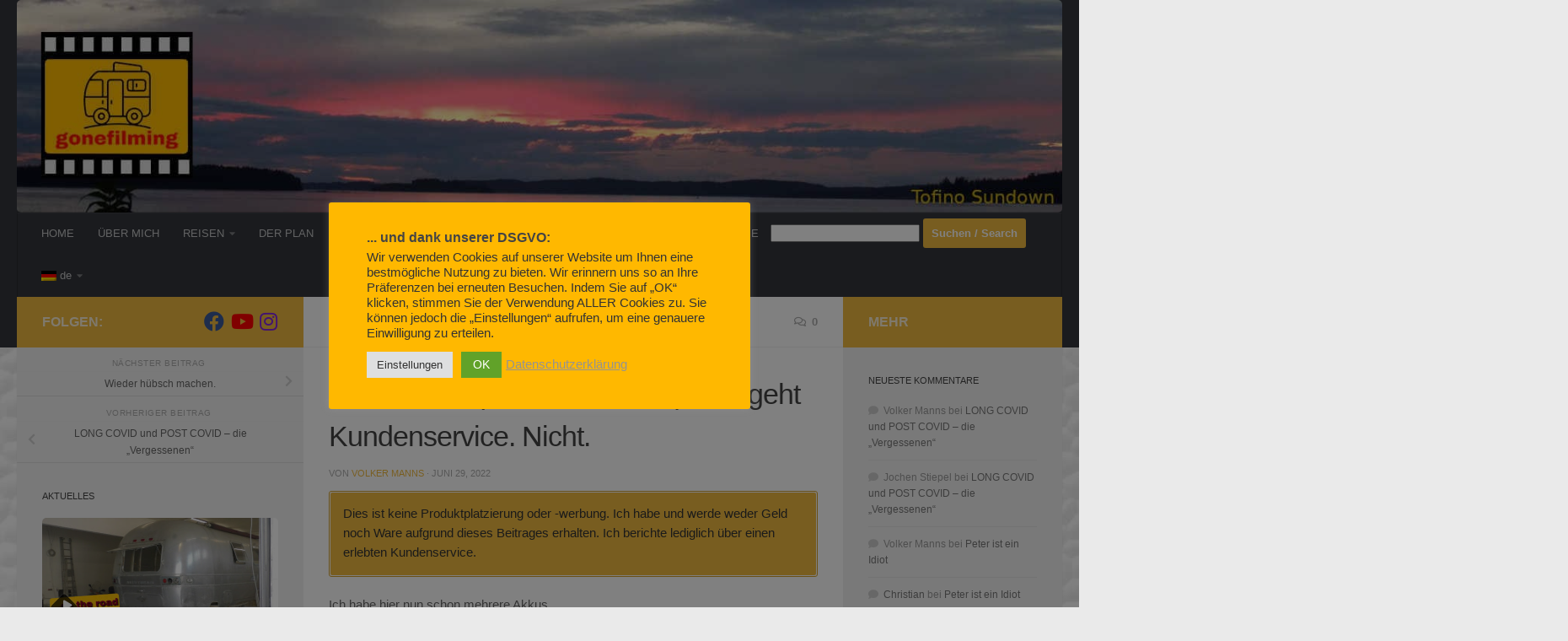

--- FILE ---
content_type: text/html; charset=UTF-8
request_url: https://gonefilming.de/2022/06/29/akku500-de-emcom-gmbh-so-geht-kundenservice-nicht/
body_size: 26034
content:
<!DOCTYPE html>
<html class="no-js" dir="ltr" lang="de">
<head>
  <meta charset="UTF-8">
  <meta name="viewport" content="width=device-width, initial-scale=1.0">
  <link rel="profile" href="https://gmpg.org/xfn/11" />
  <link rel="pingback" href="https://gonefilming.de/xmlrpc.php">

  <title>akku500.de (EMCOM GmbH) – so geht Kundenservice. Nicht. | gonefilming</title>
	<style>img:is([sizes="auto" i], [sizes^="auto," i]) { contain-intrinsic-size: 3000px 1500px }</style>
	
		<!-- All in One SEO 4.9.3 - aioseo.com -->
	<meta name="robots" content="max-image-preview:large" />
	<meta name="author" content="Volker Manns"/>
	<link rel="canonical" href="https://gonefilming.de/2022/06/29/akku500-de-emcom-gmbh-so-geht-kundenservice-nicht/" />
	<meta name="generator" content="All in One SEO (AIOSEO) 4.9.3" />
		<script type="application/ld+json" class="aioseo-schema">
			{"@context":"https:\/\/schema.org","@graph":[{"@type":"Article","@id":"https:\/\/gonefilming.de\/2022\/06\/29\/akku500-de-emcom-gmbh-so-geht-kundenservice-nicht\/#article","name":"akku500.de (EMCOM GmbH) \u2013 so geht Kundenservice. Nicht. | gonefilming","headline":"akku500.de (EMCOM GmbH) &#8211; so geht Kundenservice. Nicht.","author":{"@id":"https:\/\/gonefilming.de\/author\/vmanns\/#author"},"publisher":{"@id":"https:\/\/gonefilming.de\/#person"},"image":{"@type":"ImageObject","url":"https:\/\/gonefilming.de\/wp-content\/uploads\/2022\/06\/Lenovo-Akku-Beitragsbild.jpg","width":320,"height":240},"datePublished":"2022-06-29T13:22:51+02:00","dateModified":"2022-06-29T13:22:51+02:00","inLanguage":"de-DE","mainEntityOfPage":{"@id":"https:\/\/gonefilming.de\/2022\/06\/29\/akku500-de-emcom-gmbh-so-geht-kundenservice-nicht\/#webpage"},"isPartOf":{"@id":"https:\/\/gonefilming.de\/2022\/06\/29\/akku500-de-emcom-gmbh-so-geht-kundenservice-nicht\/#webpage"},"articleSection":"Verlierer des Tages"},{"@type":"BreadcrumbList","@id":"https:\/\/gonefilming.de\/2022\/06\/29\/akku500-de-emcom-gmbh-so-geht-kundenservice-nicht\/#breadcrumblist","itemListElement":[{"@type":"ListItem","@id":"https:\/\/gonefilming.de#listItem","position":1,"name":"Home","item":"https:\/\/gonefilming.de","nextItem":{"@type":"ListItem","@id":"https:\/\/gonefilming.de\/category\/current\/#listItem","name":"Aktuelles"}},{"@type":"ListItem","@id":"https:\/\/gonefilming.de\/category\/current\/#listItem","position":2,"name":"Aktuelles","item":"https:\/\/gonefilming.de\/category\/current\/","nextItem":{"@type":"ListItem","@id":"https:\/\/gonefilming.de\/category\/current\/verlierer-des-tages\/#listItem","name":"Verlierer des Tages"},"previousItem":{"@type":"ListItem","@id":"https:\/\/gonefilming.de#listItem","name":"Home"}},{"@type":"ListItem","@id":"https:\/\/gonefilming.de\/category\/current\/verlierer-des-tages\/#listItem","position":3,"name":"Verlierer des Tages","item":"https:\/\/gonefilming.de\/category\/current\/verlierer-des-tages\/","nextItem":{"@type":"ListItem","@id":"https:\/\/gonefilming.de\/2022\/06\/29\/akku500-de-emcom-gmbh-so-geht-kundenservice-nicht\/#listItem","name":"akku500.de (EMCOM GmbH) &#8211; so geht Kundenservice. Nicht."},"previousItem":{"@type":"ListItem","@id":"https:\/\/gonefilming.de\/category\/current\/#listItem","name":"Aktuelles"}},{"@type":"ListItem","@id":"https:\/\/gonefilming.de\/2022\/06\/29\/akku500-de-emcom-gmbh-so-geht-kundenservice-nicht\/#listItem","position":4,"name":"akku500.de (EMCOM GmbH) &#8211; so geht Kundenservice. Nicht.","previousItem":{"@type":"ListItem","@id":"https:\/\/gonefilming.de\/category\/current\/verlierer-des-tages\/#listItem","name":"Verlierer des Tages"}}]},{"@type":"Person","@id":"https:\/\/gonefilming.de\/#person","name":"admin","image":{"@type":"ImageObject","@id":"https:\/\/gonefilming.de\/2022\/06\/29\/akku500-de-emcom-gmbh-so-geht-kundenservice-nicht\/#personImage","url":"https:\/\/secure.gravatar.com\/avatar\/a471f74336d3144c58badc99e160b7c4?s=96&r=g","width":96,"height":96,"caption":"admin"}},{"@type":"Person","@id":"https:\/\/gonefilming.de\/author\/vmanns\/#author","url":"https:\/\/gonefilming.de\/author\/vmanns\/","name":"Volker Manns","image":{"@type":"ImageObject","@id":"https:\/\/gonefilming.de\/2022\/06\/29\/akku500-de-emcom-gmbh-so-geht-kundenservice-nicht\/#authorImage","url":"https:\/\/secure.gravatar.com\/avatar\/05b14f228d9ceb597cbdc1cac0db4408?s=96&r=g","width":96,"height":96,"caption":"Volker Manns"}},{"@type":"WebPage","@id":"https:\/\/gonefilming.de\/2022\/06\/29\/akku500-de-emcom-gmbh-so-geht-kundenservice-nicht\/#webpage","url":"https:\/\/gonefilming.de\/2022\/06\/29\/akku500-de-emcom-gmbh-so-geht-kundenservice-nicht\/","name":"akku500.de (EMCOM GmbH) \u2013 so geht Kundenservice. Nicht. | gonefilming","inLanguage":"de-DE","isPartOf":{"@id":"https:\/\/gonefilming.de\/#website"},"breadcrumb":{"@id":"https:\/\/gonefilming.de\/2022\/06\/29\/akku500-de-emcom-gmbh-so-geht-kundenservice-nicht\/#breadcrumblist"},"author":{"@id":"https:\/\/gonefilming.de\/author\/vmanns\/#author"},"creator":{"@id":"https:\/\/gonefilming.de\/author\/vmanns\/#author"},"image":{"@type":"ImageObject","url":"https:\/\/gonefilming.de\/wp-content\/uploads\/2022\/06\/Lenovo-Akku-Beitragsbild.jpg","@id":"https:\/\/gonefilming.de\/2022\/06\/29\/akku500-de-emcom-gmbh-so-geht-kundenservice-nicht\/#mainImage","width":320,"height":240},"primaryImageOfPage":{"@id":"https:\/\/gonefilming.de\/2022\/06\/29\/akku500-de-emcom-gmbh-so-geht-kundenservice-nicht\/#mainImage"},"datePublished":"2022-06-29T13:22:51+02:00","dateModified":"2022-06-29T13:22:51+02:00"},{"@type":"WebSite","@id":"https:\/\/gonefilming.de\/#website","url":"https:\/\/gonefilming.de\/","name":"gonefilming","description":"The adventure continues...","inLanguage":"de-DE","publisher":{"@id":"https:\/\/gonefilming.de\/#person"}}]}
		</script>
		<!-- All in One SEO -->

<script>document.documentElement.className = document.documentElement.className.replace("no-js","js");</script>
<script>window._wca = window._wca || [];</script>
<link rel='dns-prefetch' href='//stats.wp.com' />
<link rel="alternate" type="application/rss+xml" title="gonefilming &raquo; Feed" href="https://gonefilming.de/feed/" />
<link rel="alternate" type="application/rss+xml" title="gonefilming &raquo; Kommentar-Feed" href="https://gonefilming.de/comments/feed/" />
<link rel="alternate" type="application/rss+xml" title="gonefilming &raquo; akku500.de (EMCOM GmbH) &#8211; so geht Kundenservice. Nicht.-Kommentar-Feed" href="https://gonefilming.de/2022/06/29/akku500-de-emcom-gmbh-so-geht-kundenservice-nicht/feed/" />
<script>
window._wpemojiSettings = {"baseUrl":"https:\/\/s.w.org\/images\/core\/emoji\/15.0.3\/72x72\/","ext":".png","svgUrl":"https:\/\/s.w.org\/images\/core\/emoji\/15.0.3\/svg\/","svgExt":".svg","source":{"concatemoji":"https:\/\/gonefilming.de\/wp-includes\/js\/wp-emoji-release.min.js?ver=6.7.4"}};
/*! This file is auto-generated */
!function(i,n){var o,s,e;function c(e){try{var t={supportTests:e,timestamp:(new Date).valueOf()};sessionStorage.setItem(o,JSON.stringify(t))}catch(e){}}function p(e,t,n){e.clearRect(0,0,e.canvas.width,e.canvas.height),e.fillText(t,0,0);var t=new Uint32Array(e.getImageData(0,0,e.canvas.width,e.canvas.height).data),r=(e.clearRect(0,0,e.canvas.width,e.canvas.height),e.fillText(n,0,0),new Uint32Array(e.getImageData(0,0,e.canvas.width,e.canvas.height).data));return t.every(function(e,t){return e===r[t]})}function u(e,t,n){switch(t){case"flag":return n(e,"\ud83c\udff3\ufe0f\u200d\u26a7\ufe0f","\ud83c\udff3\ufe0f\u200b\u26a7\ufe0f")?!1:!n(e,"\ud83c\uddfa\ud83c\uddf3","\ud83c\uddfa\u200b\ud83c\uddf3")&&!n(e,"\ud83c\udff4\udb40\udc67\udb40\udc62\udb40\udc65\udb40\udc6e\udb40\udc67\udb40\udc7f","\ud83c\udff4\u200b\udb40\udc67\u200b\udb40\udc62\u200b\udb40\udc65\u200b\udb40\udc6e\u200b\udb40\udc67\u200b\udb40\udc7f");case"emoji":return!n(e,"\ud83d\udc26\u200d\u2b1b","\ud83d\udc26\u200b\u2b1b")}return!1}function f(e,t,n){var r="undefined"!=typeof WorkerGlobalScope&&self instanceof WorkerGlobalScope?new OffscreenCanvas(300,150):i.createElement("canvas"),a=r.getContext("2d",{willReadFrequently:!0}),o=(a.textBaseline="top",a.font="600 32px Arial",{});return e.forEach(function(e){o[e]=t(a,e,n)}),o}function t(e){var t=i.createElement("script");t.src=e,t.defer=!0,i.head.appendChild(t)}"undefined"!=typeof Promise&&(o="wpEmojiSettingsSupports",s=["flag","emoji"],n.supports={everything:!0,everythingExceptFlag:!0},e=new Promise(function(e){i.addEventListener("DOMContentLoaded",e,{once:!0})}),new Promise(function(t){var n=function(){try{var e=JSON.parse(sessionStorage.getItem(o));if("object"==typeof e&&"number"==typeof e.timestamp&&(new Date).valueOf()<e.timestamp+604800&&"object"==typeof e.supportTests)return e.supportTests}catch(e){}return null}();if(!n){if("undefined"!=typeof Worker&&"undefined"!=typeof OffscreenCanvas&&"undefined"!=typeof URL&&URL.createObjectURL&&"undefined"!=typeof Blob)try{var e="postMessage("+f.toString()+"("+[JSON.stringify(s),u.toString(),p.toString()].join(",")+"));",r=new Blob([e],{type:"text/javascript"}),a=new Worker(URL.createObjectURL(r),{name:"wpTestEmojiSupports"});return void(a.onmessage=function(e){c(n=e.data),a.terminate(),t(n)})}catch(e){}c(n=f(s,u,p))}t(n)}).then(function(e){for(var t in e)n.supports[t]=e[t],n.supports.everything=n.supports.everything&&n.supports[t],"flag"!==t&&(n.supports.everythingExceptFlag=n.supports.everythingExceptFlag&&n.supports[t]);n.supports.everythingExceptFlag=n.supports.everythingExceptFlag&&!n.supports.flag,n.DOMReady=!1,n.readyCallback=function(){n.DOMReady=!0}}).then(function(){return e}).then(function(){var e;n.supports.everything||(n.readyCallback(),(e=n.source||{}).concatemoji?t(e.concatemoji):e.wpemoji&&e.twemoji&&(t(e.twemoji),t(e.wpemoji)))}))}((window,document),window._wpemojiSettings);
</script>
<style id='wp-emoji-styles-inline-css'>

	img.wp-smiley, img.emoji {
		display: inline !important;
		border: none !important;
		box-shadow: none !important;
		height: 1em !important;
		width: 1em !important;
		margin: 0 0.07em !important;
		vertical-align: -0.1em !important;
		background: none !important;
		padding: 0 !important;
	}
</style>
<link rel='stylesheet' id='wp-block-library-css' href='https://gonefilming.de/wp-includes/css/dist/block-library/style.min.css?ver=6.7.4' media='all' />
<link rel='stylesheet' id='aioseo/css/src/vue/standalone/blocks/table-of-contents/global.scss-css' href='https://gonefilming.de/wp-content/plugins/all-in-one-seo-pack/dist/Lite/assets/css/table-of-contents/global.e90f6d47.css?ver=4.9.3' media='all' />
<link rel='stylesheet' id='mediaelement-css' href='https://gonefilming.de/wp-includes/js/mediaelement/mediaelementplayer-legacy.min.css?ver=4.2.17' media='all' />
<link rel='stylesheet' id='wp-mediaelement-css' href='https://gonefilming.de/wp-includes/js/mediaelement/wp-mediaelement.min.css?ver=6.7.4' media='all' />
<style id='jetpack-sharing-buttons-style-inline-css'>
.jetpack-sharing-buttons__services-list{display:flex;flex-direction:row;flex-wrap:wrap;gap:0;list-style-type:none;margin:5px;padding:0}.jetpack-sharing-buttons__services-list.has-small-icon-size{font-size:12px}.jetpack-sharing-buttons__services-list.has-normal-icon-size{font-size:16px}.jetpack-sharing-buttons__services-list.has-large-icon-size{font-size:24px}.jetpack-sharing-buttons__services-list.has-huge-icon-size{font-size:36px}@media print{.jetpack-sharing-buttons__services-list{display:none!important}}.editor-styles-wrapper .wp-block-jetpack-sharing-buttons{gap:0;padding-inline-start:0}ul.jetpack-sharing-buttons__services-list.has-background{padding:1.25em 2.375em}
</style>
<style id='classic-theme-styles-inline-css'>
/*! This file is auto-generated */
.wp-block-button__link{color:#fff;background-color:#32373c;border-radius:9999px;box-shadow:none;text-decoration:none;padding:calc(.667em + 2px) calc(1.333em + 2px);font-size:1.125em}.wp-block-file__button{background:#32373c;color:#fff;text-decoration:none}
</style>
<style id='global-styles-inline-css'>
:root{--wp--preset--aspect-ratio--square: 1;--wp--preset--aspect-ratio--4-3: 4/3;--wp--preset--aspect-ratio--3-4: 3/4;--wp--preset--aspect-ratio--3-2: 3/2;--wp--preset--aspect-ratio--2-3: 2/3;--wp--preset--aspect-ratio--16-9: 16/9;--wp--preset--aspect-ratio--9-16: 9/16;--wp--preset--color--black: #000000;--wp--preset--color--cyan-bluish-gray: #abb8c3;--wp--preset--color--white: #ffffff;--wp--preset--color--pale-pink: #f78da7;--wp--preset--color--vivid-red: #cf2e2e;--wp--preset--color--luminous-vivid-orange: #ff6900;--wp--preset--color--luminous-vivid-amber: #fcb900;--wp--preset--color--light-green-cyan: #7bdcb5;--wp--preset--color--vivid-green-cyan: #00d084;--wp--preset--color--pale-cyan-blue: #8ed1fc;--wp--preset--color--vivid-cyan-blue: #0693e3;--wp--preset--color--vivid-purple: #9b51e0;--wp--preset--gradient--vivid-cyan-blue-to-vivid-purple: linear-gradient(135deg,rgba(6,147,227,1) 0%,rgb(155,81,224) 100%);--wp--preset--gradient--light-green-cyan-to-vivid-green-cyan: linear-gradient(135deg,rgb(122,220,180) 0%,rgb(0,208,130) 100%);--wp--preset--gradient--luminous-vivid-amber-to-luminous-vivid-orange: linear-gradient(135deg,rgba(252,185,0,1) 0%,rgba(255,105,0,1) 100%);--wp--preset--gradient--luminous-vivid-orange-to-vivid-red: linear-gradient(135deg,rgba(255,105,0,1) 0%,rgb(207,46,46) 100%);--wp--preset--gradient--very-light-gray-to-cyan-bluish-gray: linear-gradient(135deg,rgb(238,238,238) 0%,rgb(169,184,195) 100%);--wp--preset--gradient--cool-to-warm-spectrum: linear-gradient(135deg,rgb(74,234,220) 0%,rgb(151,120,209) 20%,rgb(207,42,186) 40%,rgb(238,44,130) 60%,rgb(251,105,98) 80%,rgb(254,248,76) 100%);--wp--preset--gradient--blush-light-purple: linear-gradient(135deg,rgb(255,206,236) 0%,rgb(152,150,240) 100%);--wp--preset--gradient--blush-bordeaux: linear-gradient(135deg,rgb(254,205,165) 0%,rgb(254,45,45) 50%,rgb(107,0,62) 100%);--wp--preset--gradient--luminous-dusk: linear-gradient(135deg,rgb(255,203,112) 0%,rgb(199,81,192) 50%,rgb(65,88,208) 100%);--wp--preset--gradient--pale-ocean: linear-gradient(135deg,rgb(255,245,203) 0%,rgb(182,227,212) 50%,rgb(51,167,181) 100%);--wp--preset--gradient--electric-grass: linear-gradient(135deg,rgb(202,248,128) 0%,rgb(113,206,126) 100%);--wp--preset--gradient--midnight: linear-gradient(135deg,rgb(2,3,129) 0%,rgb(40,116,252) 100%);--wp--preset--font-size--small: 13px;--wp--preset--font-size--medium: 20px;--wp--preset--font-size--large: 36px;--wp--preset--font-size--x-large: 42px;--wp--preset--font-family--inter: "Inter", sans-serif;--wp--preset--font-family--cardo: Cardo;--wp--preset--spacing--20: 0.44rem;--wp--preset--spacing--30: 0.67rem;--wp--preset--spacing--40: 1rem;--wp--preset--spacing--50: 1.5rem;--wp--preset--spacing--60: 2.25rem;--wp--preset--spacing--70: 3.38rem;--wp--preset--spacing--80: 5.06rem;--wp--preset--shadow--natural: 6px 6px 9px rgba(0, 0, 0, 0.2);--wp--preset--shadow--deep: 12px 12px 50px rgba(0, 0, 0, 0.4);--wp--preset--shadow--sharp: 6px 6px 0px rgba(0, 0, 0, 0.2);--wp--preset--shadow--outlined: 6px 6px 0px -3px rgba(255, 255, 255, 1), 6px 6px rgba(0, 0, 0, 1);--wp--preset--shadow--crisp: 6px 6px 0px rgba(0, 0, 0, 1);}:where(.is-layout-flex){gap: 0.5em;}:where(.is-layout-grid){gap: 0.5em;}body .is-layout-flex{display: flex;}.is-layout-flex{flex-wrap: wrap;align-items: center;}.is-layout-flex > :is(*, div){margin: 0;}body .is-layout-grid{display: grid;}.is-layout-grid > :is(*, div){margin: 0;}:where(.wp-block-columns.is-layout-flex){gap: 2em;}:where(.wp-block-columns.is-layout-grid){gap: 2em;}:where(.wp-block-post-template.is-layout-flex){gap: 1.25em;}:where(.wp-block-post-template.is-layout-grid){gap: 1.25em;}.has-black-color{color: var(--wp--preset--color--black) !important;}.has-cyan-bluish-gray-color{color: var(--wp--preset--color--cyan-bluish-gray) !important;}.has-white-color{color: var(--wp--preset--color--white) !important;}.has-pale-pink-color{color: var(--wp--preset--color--pale-pink) !important;}.has-vivid-red-color{color: var(--wp--preset--color--vivid-red) !important;}.has-luminous-vivid-orange-color{color: var(--wp--preset--color--luminous-vivid-orange) !important;}.has-luminous-vivid-amber-color{color: var(--wp--preset--color--luminous-vivid-amber) !important;}.has-light-green-cyan-color{color: var(--wp--preset--color--light-green-cyan) !important;}.has-vivid-green-cyan-color{color: var(--wp--preset--color--vivid-green-cyan) !important;}.has-pale-cyan-blue-color{color: var(--wp--preset--color--pale-cyan-blue) !important;}.has-vivid-cyan-blue-color{color: var(--wp--preset--color--vivid-cyan-blue) !important;}.has-vivid-purple-color{color: var(--wp--preset--color--vivid-purple) !important;}.has-black-background-color{background-color: var(--wp--preset--color--black) !important;}.has-cyan-bluish-gray-background-color{background-color: var(--wp--preset--color--cyan-bluish-gray) !important;}.has-white-background-color{background-color: var(--wp--preset--color--white) !important;}.has-pale-pink-background-color{background-color: var(--wp--preset--color--pale-pink) !important;}.has-vivid-red-background-color{background-color: var(--wp--preset--color--vivid-red) !important;}.has-luminous-vivid-orange-background-color{background-color: var(--wp--preset--color--luminous-vivid-orange) !important;}.has-luminous-vivid-amber-background-color{background-color: var(--wp--preset--color--luminous-vivid-amber) !important;}.has-light-green-cyan-background-color{background-color: var(--wp--preset--color--light-green-cyan) !important;}.has-vivid-green-cyan-background-color{background-color: var(--wp--preset--color--vivid-green-cyan) !important;}.has-pale-cyan-blue-background-color{background-color: var(--wp--preset--color--pale-cyan-blue) !important;}.has-vivid-cyan-blue-background-color{background-color: var(--wp--preset--color--vivid-cyan-blue) !important;}.has-vivid-purple-background-color{background-color: var(--wp--preset--color--vivid-purple) !important;}.has-black-border-color{border-color: var(--wp--preset--color--black) !important;}.has-cyan-bluish-gray-border-color{border-color: var(--wp--preset--color--cyan-bluish-gray) !important;}.has-white-border-color{border-color: var(--wp--preset--color--white) !important;}.has-pale-pink-border-color{border-color: var(--wp--preset--color--pale-pink) !important;}.has-vivid-red-border-color{border-color: var(--wp--preset--color--vivid-red) !important;}.has-luminous-vivid-orange-border-color{border-color: var(--wp--preset--color--luminous-vivid-orange) !important;}.has-luminous-vivid-amber-border-color{border-color: var(--wp--preset--color--luminous-vivid-amber) !important;}.has-light-green-cyan-border-color{border-color: var(--wp--preset--color--light-green-cyan) !important;}.has-vivid-green-cyan-border-color{border-color: var(--wp--preset--color--vivid-green-cyan) !important;}.has-pale-cyan-blue-border-color{border-color: var(--wp--preset--color--pale-cyan-blue) !important;}.has-vivid-cyan-blue-border-color{border-color: var(--wp--preset--color--vivid-cyan-blue) !important;}.has-vivid-purple-border-color{border-color: var(--wp--preset--color--vivid-purple) !important;}.has-vivid-cyan-blue-to-vivid-purple-gradient-background{background: var(--wp--preset--gradient--vivid-cyan-blue-to-vivid-purple) !important;}.has-light-green-cyan-to-vivid-green-cyan-gradient-background{background: var(--wp--preset--gradient--light-green-cyan-to-vivid-green-cyan) !important;}.has-luminous-vivid-amber-to-luminous-vivid-orange-gradient-background{background: var(--wp--preset--gradient--luminous-vivid-amber-to-luminous-vivid-orange) !important;}.has-luminous-vivid-orange-to-vivid-red-gradient-background{background: var(--wp--preset--gradient--luminous-vivid-orange-to-vivid-red) !important;}.has-very-light-gray-to-cyan-bluish-gray-gradient-background{background: var(--wp--preset--gradient--very-light-gray-to-cyan-bluish-gray) !important;}.has-cool-to-warm-spectrum-gradient-background{background: var(--wp--preset--gradient--cool-to-warm-spectrum) !important;}.has-blush-light-purple-gradient-background{background: var(--wp--preset--gradient--blush-light-purple) !important;}.has-blush-bordeaux-gradient-background{background: var(--wp--preset--gradient--blush-bordeaux) !important;}.has-luminous-dusk-gradient-background{background: var(--wp--preset--gradient--luminous-dusk) !important;}.has-pale-ocean-gradient-background{background: var(--wp--preset--gradient--pale-ocean) !important;}.has-electric-grass-gradient-background{background: var(--wp--preset--gradient--electric-grass) !important;}.has-midnight-gradient-background{background: var(--wp--preset--gradient--midnight) !important;}.has-small-font-size{font-size: var(--wp--preset--font-size--small) !important;}.has-medium-font-size{font-size: var(--wp--preset--font-size--medium) !important;}.has-large-font-size{font-size: var(--wp--preset--font-size--large) !important;}.has-x-large-font-size{font-size: var(--wp--preset--font-size--x-large) !important;}
:where(.wp-block-post-template.is-layout-flex){gap: 1.25em;}:where(.wp-block-post-template.is-layout-grid){gap: 1.25em;}
:where(.wp-block-columns.is-layout-flex){gap: 2em;}:where(.wp-block-columns.is-layout-grid){gap: 2em;}
:root :where(.wp-block-pullquote){font-size: 1.5em;line-height: 1.6;}
</style>
<link rel='stylesheet' id='foobox-free-min-css' href='https://gonefilming.de/wp-content/plugins/foobox-image-lightbox/free/css/foobox.free.min.css?ver=2.7.41' media='all' />
<link rel='stylesheet' id='contact-form-7-css' href='https://gonefilming.de/wp-content/plugins/contact-form-7/includes/css/styles.css?ver=6.1.4' media='all' />
<link rel='stylesheet' id='cookie-law-info-css' href='https://gonefilming.de/wp-content/plugins/cookie-law-info/legacy/public/css/cookie-law-info-public.css?ver=3.3.9.1' media='all' />
<link rel='stylesheet' id='cookie-law-info-gdpr-css' href='https://gonefilming.de/wp-content/plugins/cookie-law-info/legacy/public/css/cookie-law-info-gdpr.css?ver=3.3.9.1' media='all' />
<link rel='stylesheet' id='email-subscribers-css' href='https://gonefilming.de/wp-content/plugins/email-subscribers/lite/public/css/email-subscribers-public.css?ver=5.9.14' media='all' />
<link rel='stylesheet' id='style-css' href='https://gonefilming.de/wp-content/plugins/meine_kleinanzeigen/css/style.css?ver=6.7.4' media='all' />
<link rel='stylesheet' id='woocommerce-layout-css' href='https://gonefilming.de/wp-content/plugins/woocommerce/assets/css/woocommerce-layout.css?ver=9.6.3' media='all' />
<style id='woocommerce-layout-inline-css'>

	.infinite-scroll .woocommerce-pagination {
		display: none;
	}
</style>
<link rel='stylesheet' id='woocommerce-smallscreen-css' href='https://gonefilming.de/wp-content/plugins/woocommerce/assets/css/woocommerce-smallscreen.css?ver=9.6.3' media='only screen and (max-width: 768px)' />
<link rel='stylesheet' id='woocommerce-general-css' href='https://gonefilming.de/wp-content/plugins/woocommerce/assets/css/woocommerce.css?ver=9.6.3' media='all' />
<style id='woocommerce-inline-inline-css'>
.woocommerce form .form-row .required { visibility: visible; }
</style>
<link rel='stylesheet' id='font-awesome-four-css' href='https://gonefilming.de/wp-content/plugins/woolentor-addons/assets/css/font-awesome.min.css?ver=3.1.0' media='all' />
<link rel='stylesheet' id='simple-line-icons-wl-css' href='https://gonefilming.de/wp-content/plugins/woolentor-addons/assets/css/simple-line-icons.css?ver=3.1.0' media='all' />
<link rel='stylesheet' id='htflexboxgrid-css' href='https://gonefilming.de/wp-content/plugins/woolentor-addons/assets/css/htflexboxgrid.css?ver=3.1.0' media='all' />
<link rel='stylesheet' id='slick-css' href='https://gonefilming.de/wp-content/plugins/woolentor-addons/assets/css/slick.css?ver=3.1.0' media='all' />
<link rel='stylesheet' id='woolentor-widgets-css' href='https://gonefilming.de/wp-content/plugins/woolentor-addons/assets/css/woolentor-widgets.css?ver=3.1.0' media='all' />
<link rel='stylesheet' id='photoswipe-css' href='https://gonefilming.de/wp-content/plugins/woocommerce/assets/css/photoswipe/photoswipe.min.css?ver=9.6.3' media='all' />
<link rel='stylesheet' id='photoswipe-default-skin-css' href='https://gonefilming.de/wp-content/plugins/woocommerce/assets/css/photoswipe/default-skin/default-skin.min.css?ver=9.6.3' media='all' />
<link rel='stylesheet' id='woolentor-quickview-css' href='https://gonefilming.de/wp-content/plugins/woolentor-addons/includes/modules/quickview/assets/css/frontend.css?ver=3.1.0' media='all' />
<link rel='stylesheet' id='brands-styles-css' href='https://gonefilming.de/wp-content/plugins/woocommerce/assets/css/brands.css?ver=9.6.3' media='all' />
<link rel='stylesheet' id='hueman-main-style-css' href='https://gonefilming.de/wp-content/themes/hueman/assets/front/css/main.min.css?ver=3.7.27' media='all' />
<style id='hueman-main-style-inline-css'>
body { font-family:Verdana, sans-serif;font-size:0.81rem }@media only screen and (min-width: 720px) {
        .nav > li { font-size:0.81rem; }
      }::selection { background-color: #efb93f; }
::-moz-selection { background-color: #efb93f; }a,a>span.hu-external::after,.themeform label .required,#flexslider-featured .flex-direction-nav .flex-next:hover,#flexslider-featured .flex-direction-nav .flex-prev:hover,.post-hover:hover .post-title a,.post-title a:hover,.sidebar.s1 .post-nav li a:hover i,.content .post-nav li a:hover i,.post-related a:hover,.sidebar.s1 .widget_rss ul li a,#footer .widget_rss ul li a,.sidebar.s1 .widget_calendar a,#footer .widget_calendar a,.sidebar.s1 .alx-tab .tab-item-category a,.sidebar.s1 .alx-posts .post-item-category a,.sidebar.s1 .alx-tab li:hover .tab-item-title a,.sidebar.s1 .alx-tab li:hover .tab-item-comment a,.sidebar.s1 .alx-posts li:hover .post-item-title a,#footer .alx-tab .tab-item-category a,#footer .alx-posts .post-item-category a,#footer .alx-tab li:hover .tab-item-title a,#footer .alx-tab li:hover .tab-item-comment a,#footer .alx-posts li:hover .post-item-title a,.comment-tabs li.active a,.comment-awaiting-moderation,.child-menu a:hover,.child-menu .current_page_item > a,.wp-pagenavi a,.entry.woocommerce div.product .woocommerce-tabs ul.tabs li.active a{ color: #efb93f; }input[type="submit"],.themeform button[type="submit"],.sidebar.s1 .sidebar-top,.sidebar.s1 .sidebar-toggle,#flexslider-featured .flex-control-nav li a.flex-active,.post-tags a:hover,.sidebar.s1 .widget_calendar caption,#footer .widget_calendar caption,.author-bio .bio-avatar:after,.commentlist li.bypostauthor > .comment-body:after,.commentlist li.comment-author-admin > .comment-body:after,.themeform .woocommerce #respond input#submit.alt,.themeform .woocommerce a.button.alt,.themeform .woocommerce button.button.alt,.themeform .woocommerce input.button.alt{ background-color: #efb93f; }.post-format .format-container { border-color: #efb93f; }.sidebar.s1 .alx-tabs-nav li.active a,#footer .alx-tabs-nav li.active a,.comment-tabs li.active a,.wp-pagenavi a:hover,.wp-pagenavi a:active,.wp-pagenavi span.current,.entry.woocommerce div.product .woocommerce-tabs ul.tabs li.active a{ border-bottom-color: #efb93f!important; }.search-expand,
              #nav-topbar.nav-container { background-color: #26272b}@media only screen and (min-width: 720px) {
                #nav-topbar .nav ul { background-color: #26272b; }
              }.is-scrolled #header .nav-container.desktop-sticky,
              .is-scrolled #header .search-expand { background-color: #26272b; background-color: rgba(38,39,43,0.90) }.is-scrolled .topbar-transparent #nav-topbar.desktop-sticky .nav ul { background-color: #26272b; background-color: rgba(38,39,43,0.95) }#header { background-color: #33363b; }
@media only screen and (min-width: 720px) {
  #nav-header .nav ul { background-color: #33363b; }
}
        #header #nav-mobile { background-color: #33363b; }.is-scrolled #header #nav-mobile { background-color: #33363b; background-color: rgba(51,54,59,0.90) }#nav-header.nav-container, #main-header-search .search-expand { background-color: #33363b; }
@media only screen and (min-width: 720px) {
  #nav-header .nav ul { background-color: #33363b; }
}
        img { -webkit-border-radius: 5px; border-radius: 5px; }body {background: #eaeaea url(https://gonefilming.de/wp-content/uploads/2019/03/Struktur-960-x-540.jpg) repeat center center;background-attachment:scroll;background-size: auto;}

</style>
<link rel='stylesheet' id='hueman-font-awesome-css' href='https://gonefilming.de/wp-content/themes/hueman/assets/front/css/font-awesome.min.css?ver=3.7.27' media='all' />
<link rel='stylesheet' id='woocommerce-gzd-layout-css' href='https://gonefilming.de/wp-content/plugins/woocommerce-germanized/build/static/layout-styles.css?ver=3.20.5' media='all' />
<style id='woocommerce-gzd-layout-inline-css'>
.woocommerce-checkout .shop_table { background-color: #eeeeee; } .product p.deposit-packaging-type { font-size: 1.25em !important; } p.woocommerce-shipping-destination { display: none; }
                .wc-gzd-nutri-score-value-a {
                    background: url(https://gonefilming.de/wp-content/plugins/woocommerce-germanized/assets/images/nutri-score-a.svg) no-repeat;
                }
                .wc-gzd-nutri-score-value-b {
                    background: url(https://gonefilming.de/wp-content/plugins/woocommerce-germanized/assets/images/nutri-score-b.svg) no-repeat;
                }
                .wc-gzd-nutri-score-value-c {
                    background: url(https://gonefilming.de/wp-content/plugins/woocommerce-germanized/assets/images/nutri-score-c.svg) no-repeat;
                }
                .wc-gzd-nutri-score-value-d {
                    background: url(https://gonefilming.de/wp-content/plugins/woocommerce-germanized/assets/images/nutri-score-d.svg) no-repeat;
                }
                .wc-gzd-nutri-score-value-e {
                    background: url(https://gonefilming.de/wp-content/plugins/woocommerce-germanized/assets/images/nutri-score-e.svg) no-repeat;
                }
            
</style>
<link rel='stylesheet' id='__EPYT__style-css' href='https://gonefilming.de/wp-content/plugins/youtube-embed-plus/styles/ytprefs.min.css?ver=14.2.4' media='all' />
<style id='__EPYT__style-inline-css'>

                .epyt-gallery-thumb {
                        width: 33.333%;
                }
                
</style>
<link rel='stylesheet' id='wp-font-emoticons-css' href='https://gonefilming.de/wp-content/plugins/font-emoticons/emoticons.css?ver=6.7.4' media='all' />
<link rel='stylesheet' id='wpglobus-css' href='https://gonefilming.de/wp-content/plugins/wpglobus/includes/css/wpglobus.css?ver=3.0.0' media='all' />
<script type="text/template" id="tmpl-variation-template">
	<div class="woocommerce-variation-description">{{{ data.variation.variation_description }}}</div>
	<div class="woocommerce-variation-price">{{{ data.variation.price_html }}}</div>
	<div class="woocommerce-variation-availability">{{{ data.variation.availability_html }}}</div>
</script>
<script type="text/template" id="tmpl-unavailable-variation-template">
	<p role="alert">Dieses Produkt ist leider nicht verfügbar. Bitte wähle eine andere Kombination.</p>
</script>
<script src="https://gonefilming.de/wp-includes/js/jquery/jquery.min.js?ver=3.7.1" id="jquery-core-js"></script>
<script src="https://gonefilming.de/wp-includes/js/jquery/jquery-migrate.min.js?ver=3.4.1" id="jquery-migrate-js"></script>
<script id="cookie-law-info-js-extra">
var Cli_Data = {"nn_cookie_ids":[],"cookielist":[],"non_necessary_cookies":[],"ccpaEnabled":"","ccpaRegionBased":"","ccpaBarEnabled":"","strictlyEnabled":["necessary","obligatoire"],"ccpaType":"gdpr","js_blocking":"1","custom_integration":"","triggerDomRefresh":"","secure_cookies":""};
var cli_cookiebar_settings = {"animate_speed_hide":"500","animate_speed_show":"500","background":"#ffb800","border":"#b1a6a6c2","border_on":"","button_1_button_colour":"#61a229","button_1_button_hover":"#4e8221","button_1_link_colour":"#fff","button_1_as_button":"1","button_1_new_win":"","button_2_button_colour":"#333","button_2_button_hover":"#292929","button_2_link_colour":"#939393","button_2_as_button":"","button_2_hidebar":"","button_3_button_colour":"#dedfe0","button_3_button_hover":"#b2b2b3","button_3_link_colour":"#333333","button_3_as_button":"1","button_3_new_win":"","button_4_button_colour":"#dedfe0","button_4_button_hover":"#b2b2b3","button_4_link_colour":"#333333","button_4_as_button":"1","button_7_button_colour":"#61a229","button_7_button_hover":"#4e8221","button_7_link_colour":"#fff","button_7_as_button":"1","button_7_new_win":"","font_family":"inherit","header_fix":"","notify_animate_hide":"1","notify_animate_show":"","notify_div_id":"#cookie-law-info-bar","notify_position_horizontal":"right","notify_position_vertical":"bottom","scroll_close":"","scroll_close_reload":"","accept_close_reload":"","reject_close_reload":"","showagain_tab":"","showagain_background":"#fff","showagain_border":"#000","showagain_div_id":"#cookie-law-info-again","showagain_x_position":"100px","text":"#333333","show_once_yn":"","show_once":"10000","logging_on":"","as_popup":"","popup_overlay":"1","bar_heading_text":"... und dank unserer DSGVO:","cookie_bar_as":"popup","popup_showagain_position":"bottom-right","widget_position":"right"};
var log_object = {"ajax_url":"https:\/\/gonefilming.de\/wp-admin\/admin-ajax.php"};
</script>
<script src="https://gonefilming.de/wp-content/plugins/cookie-law-info/legacy/public/js/cookie-law-info-public.js?ver=3.3.9.1" id="cookie-law-info-js"></script>
<script src="https://gonefilming.de/wp-content/plugins/woocommerce/assets/js/jquery-blockui/jquery.blockUI.min.js?ver=2.7.0-wc.9.6.3" id="jquery-blockui-js" data-wp-strategy="defer"></script>
<script id="wc-add-to-cart-js-extra">
var wc_add_to_cart_params = {"ajax_url":"\/wp-admin\/admin-ajax.php","wc_ajax_url":"\/?wc-ajax=%%endpoint%%","i18n_view_cart":"Warenkorb anzeigen","cart_url":"https:\/\/gonefilming.de\/warenkorb\/","is_cart":"","cart_redirect_after_add":"no"};
</script>
<script src="https://gonefilming.de/wp-content/plugins/woocommerce/assets/js/frontend/add-to-cart.min.js?ver=9.6.3" id="wc-add-to-cart-js" defer data-wp-strategy="defer"></script>
<script src="https://gonefilming.de/wp-content/plugins/woocommerce/assets/js/js-cookie/js.cookie.min.js?ver=2.1.4-wc.9.6.3" id="js-cookie-js" defer data-wp-strategy="defer"></script>
<script id="woocommerce-js-extra">
var woocommerce_params = {"ajax_url":"\/wp-admin\/admin-ajax.php","wc_ajax_url":"\/?wc-ajax=%%endpoint%%"};
</script>
<script src="https://gonefilming.de/wp-content/plugins/woocommerce/assets/js/frontend/woocommerce.min.js?ver=9.6.3" id="woocommerce-js" defer data-wp-strategy="defer"></script>
<script src="https://gonefilming.de/wp-includes/js/underscore.min.js?ver=1.13.7" id="underscore-js"></script>
<script id="wp-util-js-extra">
var _wpUtilSettings = {"ajax":{"url":"\/wp-admin\/admin-ajax.php"}};
</script>
<script src="https://gonefilming.de/wp-includes/js/wp-util.min.js?ver=6.7.4" id="wp-util-js"></script>
<script id="wc-add-to-cart-variation-js-extra">
var wc_add_to_cart_variation_params = {"wc_ajax_url":"\/?wc-ajax=%%endpoint%%","i18n_no_matching_variations_text":"Es entsprechen leider keine Produkte deiner Auswahl. Bitte w\u00e4hle eine andere Kombination.","i18n_make_a_selection_text":"Bitte w\u00e4hle die Produktoptionen, bevor du den Artikel in den Warenkorb legst.","i18n_unavailable_text":"Dieses Produkt ist leider nicht verf\u00fcgbar. Bitte w\u00e4hle eine andere Kombination.","i18n_reset_alert_text":"Deine Auswahl wurde zur\u00fcckgesetzt. Bitte w\u00e4hle Produktoptionen aus, bevor du den Artikel in den Warenkorb legst."};
</script>
<script src="https://gonefilming.de/wp-content/plugins/woocommerce/assets/js/frontend/add-to-cart-variation.min.js?ver=9.6.3" id="wc-add-to-cart-variation-js" data-wp-strategy="defer"></script>
<script src="https://gonefilming.de/wp-content/plugins/woocommerce/assets/js/photoswipe/photoswipe.min.js?ver=4.1.1-wc.9.6.3" id="photoswipe-js" data-wp-strategy="defer"></script>
<script src="https://stats.wp.com/s-202604.js" id="woocommerce-analytics-js" defer data-wp-strategy="defer"></script>
<script id="foobox-free-min-js-before">
/* Run FooBox FREE (v2.7.41) */
var FOOBOX = window.FOOBOX = {
	ready: true,
	disableOthers: false,
	o: {wordpress: { enabled: true }, countMessage:'image %index of %total', captions: { dataTitle: ["captionTitle","title"], dataDesc: ["captionDesc","description"] }, rel: '', excludes:'.fbx-link,.nofoobox,.nolightbox,a[href*="pinterest.com/pin/create/button/"]', affiliate : { enabled: false }},
	selectors: [
		".foogallery-container.foogallery-lightbox-foobox", ".foogallery-container.foogallery-lightbox-foobox-free", ".gallery", ".wp-block-gallery", ".wp-caption", ".wp-block-image", "a:has(img[class*=wp-image-])", ".foobox"
	],
	pre: function( $ ){
		// Custom JavaScript (Pre)
		
	},
	post: function( $ ){
		// Custom JavaScript (Post)
		
		// Custom Captions Code
		
	},
	custom: function( $ ){
		// Custom Extra JS
		
	}
};
</script>
<script src="https://gonefilming.de/wp-content/plugins/foobox-image-lightbox/free/js/foobox.free.min.js?ver=2.7.41" id="foobox-free-min-js"></script>
<script id="__ytprefs__-js-extra">
var _EPYT_ = {"ajaxurl":"https:\/\/gonefilming.de\/wp-admin\/admin-ajax.php","security":"528460e78f","gallery_scrolloffset":"20","eppathtoscripts":"https:\/\/gonefilming.de\/wp-content\/plugins\/youtube-embed-plus\/scripts\/","eppath":"https:\/\/gonefilming.de\/wp-content\/plugins\/youtube-embed-plus\/","epresponsiveselector":"[\"iframe.__youtube_prefs_widget__\"]","epdovol":"1","version":"14.2.4","evselector":"iframe.__youtube_prefs__[src], iframe[src*=\"youtube.com\/embed\/\"], iframe[src*=\"youtube-nocookie.com\/embed\/\"]","ajax_compat":"","maxres_facade":"eager","ytapi_load":"light","pause_others":"","stopMobileBuffer":"1","facade_mode":"","not_live_on_channel":""};
</script>
<script src="https://gonefilming.de/wp-content/plugins/youtube-embed-plus/scripts/ytprefs.min.js?ver=14.2.4" id="__ytprefs__-js"></script>
<script id="utils-js-extra">
var userSettings = {"url":"\/","uid":"0","time":"1769096756","secure":"1"};
</script>
<script src="https://gonefilming.de/wp-includes/js/utils.min.js?ver=6.7.4" id="utils-js"></script>
<script id="wc-gzd-add-to-cart-variation-js-extra">
var wc_gzd_add_to_cart_variation_params = {"wrapper":".product","price_selector":"p.price","replace_price":"1"};
</script>
<script src="https://gonefilming.de/wp-content/plugins/woocommerce-germanized/build/static/add-to-cart-variation.js?ver=3.20.5" id="wc-gzd-add-to-cart-variation-js" defer data-wp-strategy="defer"></script>
<link rel="https://api.w.org/" href="https://gonefilming.de/wp-json/" /><link rel="alternate" title="JSON" type="application/json" href="https://gonefilming.de/wp-json/wp/v2/posts/3272" /><link rel="EditURI" type="application/rsd+xml" title="RSD" href="https://gonefilming.de/xmlrpc.php?rsd" />
<meta name="generator" content="WordPress 6.7.4" />
<meta name="generator" content="WooCommerce 9.6.3" />
<link rel='shortlink' href='https://gonefilming.de/?p=3272' />
<link rel="alternate" title="oEmbed (JSON)" type="application/json+oembed" href="https://gonefilming.de/wp-json/oembed/1.0/embed?url=https%3A%2F%2Fgonefilming.de%2F2022%2F06%2F29%2Fakku500-de-emcom-gmbh-so-geht-kundenservice-nicht%2F" />
<link rel="alternate" title="oEmbed (XML)" type="text/xml+oembed" href="https://gonefilming.de/wp-json/oembed/1.0/embed?url=https%3A%2F%2Fgonefilming.de%2F2022%2F06%2F29%2Fakku500-de-emcom-gmbh-so-geht-kundenservice-nicht%2F&#038;format=xml" />
<link type="text/css" rel="stylesheet" href="https://gonefilming.de/wp-content/plugins/category-specific-rss-feed-menu/wp_cat_rss_style.css" />
	<style>img#wpstats{display:none}</style>
		    <link rel="preload" as="font" type="font/woff2" href="https://gonefilming.de/wp-content/themes/hueman/assets/front/webfonts/fa-brands-400.woff2?v=5.15.2" crossorigin="anonymous"/>
    <link rel="preload" as="font" type="font/woff2" href="https://gonefilming.de/wp-content/themes/hueman/assets/front/webfonts/fa-regular-400.woff2?v=5.15.2" crossorigin="anonymous"/>
    <link rel="preload" as="font" type="font/woff2" href="https://gonefilming.de/wp-content/themes/hueman/assets/front/webfonts/fa-solid-900.woff2?v=5.15.2" crossorigin="anonymous"/>
  <!--[if lt IE 9]>
<script src="https://gonefilming.de/wp-content/themes/hueman/assets/front/js/ie/html5shiv-printshiv.min.js"></script>
<script src="https://gonefilming.de/wp-content/themes/hueman/assets/front/js/ie/selectivizr.js"></script>
<![endif]-->
	<noscript><style>.woocommerce-product-gallery{ opacity: 1 !important; }</style></noscript>
	<style>.recentcomments a{display:inline !important;padding:0 !important;margin:0 !important;}</style>			<style media="screen">
				.wpglobus_flag_de{background-image:url(https://gonefilming.de/wp-content/plugins/wpglobus/flags/de.png)}
.wpglobus_flag_ca{background-image:url(https://gonefilming.de/wp-content/plugins/wpglobus/flags/ca.png)}
			</style>
			<link rel="alternate" hreflang="de-DE" href="https://gonefilming.de/2022/06/29/akku500-de-emcom-gmbh-so-geht-kundenservice-nicht/" /><link rel="alternate" hreflang="en-CA" href="https://gonefilming.de/ca/2022/06/29/akku500-de-emcom-gmbh-so-geht-kundenservice-nicht/" /><style class='wp-fonts-local'>
@font-face{font-family:Inter;font-style:normal;font-weight:300 900;font-display:fallback;src:url('https://gonefilming.de/wp-content/plugins/woocommerce/assets/fonts/Inter-VariableFont_slnt,wght.woff2') format('woff2');font-stretch:normal;}
@font-face{font-family:Cardo;font-style:normal;font-weight:400;font-display:fallback;src:url('https://gonefilming.de/wp-content/plugins/woocommerce/assets/fonts/cardo_normal_400.woff2') format('woff2');}
</style>
<link rel="icon" href="https://gonefilming.de/wp-content/uploads/2019/03/cropped-gonefilming-512-32x32.jpg" sizes="32x32" />
<link rel="icon" href="https://gonefilming.de/wp-content/uploads/2019/03/cropped-gonefilming-512-192x192.jpg" sizes="192x192" />
<link rel="apple-touch-icon" href="https://gonefilming.de/wp-content/uploads/2019/03/cropped-gonefilming-512-180x180.jpg" />
<meta name="msapplication-TileImage" content="https://gonefilming.de/wp-content/uploads/2019/03/cropped-gonefilming-512-270x270.jpg" />
</head>

<body class="post-template-default single single-post postid-3272 single-format-standard wp-embed-responsive theme-hueman woocommerce-no-js woolentor_current_theme_hueman col-3cm full-width header-desktop-sticky header-mobile-sticky hueman-3-7-27 chrome woolentor-empty-cart">
<div id="wrapper">
  <a class="screen-reader-text skip-link" href="#content">Zum Inhalt springen</a>
  
  <header id="header" class="specific-mobile-menu-on one-mobile-menu mobile_menu header-ads-desktop  topbar-transparent has-header-img">
        <nav class="nav-container group mobile-menu mobile-sticky " id="nav-mobile" data-menu-id="header-1">
  <div class="mobile-title-logo-in-header"><p class="site-title">                  <a class="custom-logo-link" href="https://gonefilming.de/" rel="home" title="gonefilming | Homepage">gonefilming</a>                </p></div>
        
                    <!-- <div class="ham__navbar-toggler collapsed" aria-expanded="false">
          <div class="ham__navbar-span-wrapper">
            <span class="ham-toggler-menu__span"></span>
          </div>
        </div> -->
        <button class="ham__navbar-toggler-two collapsed" title="Menu" aria-expanded="false">
          <span class="ham__navbar-span-wrapper">
            <span class="line line-1"></span>
            <span class="line line-2"></span>
            <span class="line line-3"></span>
          </span>
        </button>
            
      <div class="nav-text"></div>
      <div class="nav-wrap container">
                  <ul class="nav container-inner group mobile-search">
                            <li>
                  <form role="search" method="get" class="search-form" action="https://gonefilming.de/">
				<label>
					<span class="screen-reader-text">Suche nach:</span>
					<input type="search" class="search-field" placeholder="Suchen …" value="" name="s" />
				</label>
				<input type="submit" class="search-submit" value="Suchen" />
			</form>                </li>
                      </ul>
                <ul id="menu-home" class="nav container-inner group"><li id="menu-item-29" class="menu-item menu-item-type-post_type menu-item-object-page menu-item-home menu-item-29"><a href="https://gonefilming.de/">HOME</a></li>
<li id="menu-item-49" class="menu-item menu-item-type-post_type menu-item-object-page menu-item-49"><a href="https://gonefilming.de/uber-mich/">ÜBER MICH</a></li>
<li id="menu-item-280" class="menu-item menu-item-type-post_type menu-item-object-page menu-item-has-children menu-item-280"><a href="https://gonefilming.de/reisen/">REISEN</a>
<ul class="sub-menu">
	<li id="menu-item-295" class="menu-item menu-item-type-post_type menu-item-object-page menu-item-295"><a href="https://gonefilming.de/kanada-2007/">KANADA 2007</a></li>
</ul>
</li>
<li id="menu-item-167" class="menu-item menu-item-type-post_type menu-item-object-page menu-item-167"><a href="https://gonefilming.de/der-plan/">DER PLAN</a></li>
<li id="menu-item-27" class="menu-item menu-item-type-post_type menu-item-object-page menu-item-has-children menu-item-27"><a href="https://gonefilming.de/links/">LINKS</a>
<ul class="sub-menu">
	<li id="menu-item-59" class="menu-item menu-item-type-post_type menu-item-object-page menu-item-59"><a href="https://gonefilming.de/wohnmobil-links/">WOHNMOBIL</a></li>
	<li id="menu-item-181" class="menu-item menu-item-type-post_type menu-item-object-page menu-item-181"><a href="https://gonefilming.de/die-erde-und-wir/">DIE ERDE UND WIR</a></li>
	<li id="menu-item-163" class="menu-item menu-item-type-post_type menu-item-object-page menu-item-163"><a href="https://gonefilming.de/kurioses/">KURIOSES</a></li>
	<li id="menu-item-703" class="menu-item menu-item-type-post_type menu-item-object-page menu-item-703"><a href="https://gonefilming.de/hobbies/">HOBBIES</a></li>
</ul>
</li>
<li id="menu-item-263" class="menu-item menu-item-type-post_type menu-item-object-page menu-item-263"><a href="https://gonefilming.de/kontakt/">KONTAKT</a></li>
<li id="menu-item-873" class="menu-item menu-item-type-post_type menu-item-object-page menu-item-873"><a href="https://gonefilming.de/gaestebuch/">GÄSTEBUCH</a></li>
<li id="menu-item-2643" class="menu-item menu-item-type-post_type menu-item-object-page menu-item-2643"><a href="https://gonefilming.de/shop/">SHOP</a></li>
<li id="menu-item-2809" class="menu-item menu-item-type-post_type menu-item-object-page menu-item-2809"><a href="https://gonefilming.de/warenkorb/">WARENKORB</a></li>
<li id="menu-item-2810" class="menu-item menu-item-type-post_type menu-item-object-page menu-item-2810"><a href="https://gonefilming.de/kasse/">KASSE</a></li>
<li id="menu-item-1357" class="bop-nav-search menu-item menu-item-type-search menu-item-object- menu-item-1357">			<form  class="bop-nav-search menu-item menu-item-type-search menu-item-object- menu-item-1357" role="search" method="get" action="https://gonefilming.de/">
								<label>
					<span class="screen-reader-text">Search</span>										<input type="search" class="search-field" placeholder="" value="" name="s" title="" />
				</label>
									<input type="submit" class="search-submit" value="Suchen / Search" />
							</form>
		</li>
<li id="menu-item-9999999999" class="menu-item menu-item-type-custom menu-item-object-custom menu_item_wpglobus_menu_switch wpglobus-selector-link wpglobus-current-language menu-item-9999999999"><a href="https://gonefilming.de/2022/06/29/akku500-de-emcom-gmbh-so-geht-kundenservice-nicht/"><span class="wpglobus_flag wpglobus_language_name wpglobus_flag_de">de</span></a>
<ul class="sub-menu">
	<li id="menu-item-wpglobus_menu_switch_ca" class="menu-item menu-item-type-custom menu-item-object-custom sub_menu_item_wpglobus_menu_switch wpglobus-selector-link menu-item-wpglobus_menu_switch_ca"><a href="https://gonefilming.de/ca/2022/06/29/akku500-de-emcom-gmbh-so-geht-kundenservice-nicht/"><span class="wpglobus_flag wpglobus_language_name wpglobus_flag_ca">ca</span></a></li>
</ul>
</li>
</ul>      </div>
</nav><!--/#nav-topbar-->  
  
  <div class="container group">
        <div class="container-inner">

                <div id="header-image-wrap">
              <div class="group hu-pad central-header-zone">
                                                          <div id="header-widgets">
                                                </div><!--/#header-ads-->
                                </div>

              <a href="https://gonefilming.de/" rel="home"><img src="https://gonefilming.com/wp-content/uploads/2019/03/cropped-Header-with-logo.jpg" width="1380" height="280" alt="" class="new-site-image" srcset="https://gonefilming.de/wp-content/uploads/2019/03/cropped-Header-with-logo.jpg 1380w, https://gonefilming.de/wp-content/uploads/2019/03/cropped-Header-with-logo-600x122.jpg 600w, https://gonefilming.de/wp-content/uploads/2019/03/cropped-Header-with-logo-300x61.jpg 300w, https://gonefilming.de/wp-content/uploads/2019/03/cropped-Header-with-logo-768x156.jpg 768w, https://gonefilming.de/wp-content/uploads/2019/03/cropped-Header-with-logo-1024x208.jpg 1024w" sizes="(max-width: 1380px) 100vw, 1380px" decoding="async" fetchpriority="high" /></a>          </div>
      
                <nav class="nav-container group desktop-menu " id="nav-header" data-menu-id="header-2">
    <div class="nav-text"><!-- put your mobile menu text here --></div>

  <div class="nav-wrap container">
        <ul id="menu-home-1" class="nav container-inner group"><li class="menu-item menu-item-type-post_type menu-item-object-page menu-item-home menu-item-29"><a href="https://gonefilming.de/">HOME</a></li>
<li class="menu-item menu-item-type-post_type menu-item-object-page menu-item-49"><a href="https://gonefilming.de/uber-mich/">ÜBER MICH</a></li>
<li class="menu-item menu-item-type-post_type menu-item-object-page menu-item-has-children menu-item-280"><a href="https://gonefilming.de/reisen/">REISEN</a>
<ul class="sub-menu">
	<li class="menu-item menu-item-type-post_type menu-item-object-page menu-item-295"><a href="https://gonefilming.de/kanada-2007/">KANADA 2007</a></li>
</ul>
</li>
<li class="menu-item menu-item-type-post_type menu-item-object-page menu-item-167"><a href="https://gonefilming.de/der-plan/">DER PLAN</a></li>
<li class="menu-item menu-item-type-post_type menu-item-object-page menu-item-has-children menu-item-27"><a href="https://gonefilming.de/links/">LINKS</a>
<ul class="sub-menu">
	<li class="menu-item menu-item-type-post_type menu-item-object-page menu-item-59"><a href="https://gonefilming.de/wohnmobil-links/">WOHNMOBIL</a></li>
	<li class="menu-item menu-item-type-post_type menu-item-object-page menu-item-181"><a href="https://gonefilming.de/die-erde-und-wir/">DIE ERDE UND WIR</a></li>
	<li class="menu-item menu-item-type-post_type menu-item-object-page menu-item-163"><a href="https://gonefilming.de/kurioses/">KURIOSES</a></li>
	<li class="menu-item menu-item-type-post_type menu-item-object-page menu-item-703"><a href="https://gonefilming.de/hobbies/">HOBBIES</a></li>
</ul>
</li>
<li class="menu-item menu-item-type-post_type menu-item-object-page menu-item-263"><a href="https://gonefilming.de/kontakt/">KONTAKT</a></li>
<li class="menu-item menu-item-type-post_type menu-item-object-page menu-item-873"><a href="https://gonefilming.de/gaestebuch/">GÄSTEBUCH</a></li>
<li class="menu-item menu-item-type-post_type menu-item-object-page menu-item-2643"><a href="https://gonefilming.de/shop/">SHOP</a></li>
<li class="menu-item menu-item-type-post_type menu-item-object-page menu-item-2809"><a href="https://gonefilming.de/warenkorb/">WARENKORB</a></li>
<li class="menu-item menu-item-type-post_type menu-item-object-page menu-item-2810"><a href="https://gonefilming.de/kasse/">KASSE</a></li>
<li class="bop-nav-search menu-item menu-item-type-search menu-item-object- menu-item-1357">			<form  class="bop-nav-search menu-item menu-item-type-search menu-item-object- menu-item-1357" role="search" method="get" action="https://gonefilming.de/">
								<label>
					<span class="screen-reader-text">Search</span>										<input type="search" class="search-field" placeholder="" value="" name="s" title="" />
				</label>
									<input type="submit" class="search-submit" value="Suchen / Search" />
							</form>
		</li>
<li class="menu-item menu-item-type-custom menu-item-object-custom menu_item_wpglobus_menu_switch wpglobus-selector-link wpglobus-current-language menu-item-9999999999"><a href="https://gonefilming.de/2022/06/29/akku500-de-emcom-gmbh-so-geht-kundenservice-nicht/"><span class="wpglobus_flag wpglobus_language_name wpglobus_flag_de">de</span></a>
<ul class="sub-menu">
	<li class="menu-item menu-item-type-custom menu-item-object-custom sub_menu_item_wpglobus_menu_switch wpglobus-selector-link menu-item-wpglobus_menu_switch_ca"><a href="https://gonefilming.de/ca/2022/06/29/akku500-de-emcom-gmbh-so-geht-kundenservice-nicht/"><span class="wpglobus_flag wpglobus_language_name wpglobus_flag_ca">ca</span></a></li>
</ul>
</li>
</ul>  </div>
</nav><!--/#nav-header-->      
    </div><!--/.container-inner-->
      </div><!--/.container-->

</header><!--/#header-->
  
  <div class="container" id="page">
    <div class="container-inner">
            <div class="main">
        <div class="main-inner group">
          
              <main class="content" id="content">
              <div class="page-title hu-pad group">
          	    		<ul class="meta-single group">
    			<li class="category"><a href="https://gonefilming.de/category/current/verlierer-des-tages/" rel="category tag">Verlierer des Tages</a></li>
    			    			<li class="comments"><a href="https://gonefilming.de/2022/06/29/akku500-de-emcom-gmbh-so-geht-kundenservice-nicht/#respond"><i class="far fa-comments"></i>0</a></li>
    			    		</ul>
            
    </div><!--/.page-title-->
          <div class="hu-pad group">
              <article class="post-3272 post type-post status-publish format-standard has-post-thumbnail hentry category-verlierer-des-tages">
    <div class="post-inner group">

      <h1 class="post-title entry-title">akku500.de (EMCOM GmbH) &#8211; so geht Kundenservice. Nicht.</h1>
  <p class="post-byline">
       von     <span class="vcard author">
       <span class="fn"><a href="https://gonefilming.de/author/vmanns/" title="Beiträge von Volker Manns" rel="author">Volker Manns</a></span>
     </span>
     &middot;
                          <span class="published">Juni 29, 2022</span>
          </p>

                                
      <div class="clear"></div>

      <div class="entry themeform">
        <div class="entry-inner">
          <div class="su-note"  style="border-color:#d59f25;border-radius:3px;-moz-border-radius:3px;-webkit-border-radius:3px;"><div class="su-note-inner su-u-clearfix su-u-trim" style="background-color:#efb93f;border-color:#ffffff;color:#333333;border-radius:3px;-moz-border-radius:3px;-webkit-border-radius:3px;">Dies ist keine Produktplatzierung oder -werbung. Ich habe und werde weder Geld noch Ware aufgrund dieses Beitrages erhalten. Ich berichte lediglich über einen erlebten Kundenservice.</div></div>
 <p> <a href="https://gonefilming.de/wp-content/uploads/2022/06/Lenovo-Akku.jpg"><img decoding="async" class="alignright wp-image-3275 size-medium" src="https://gonefilming.de/wp-content/uploads/2022/06/Lenovo-Akku-300x169.jpg" alt="" width="300" height="169" srcset="https://gonefilming.de/wp-content/uploads/2022/06/Lenovo-Akku-300x169.jpg 300w, https://gonefilming.de/wp-content/uploads/2022/06/Lenovo-Akku-1024x577.jpg 1024w, https://gonefilming.de/wp-content/uploads/2022/06/Lenovo-Akku-768x433.jpg 768w, https://gonefilming.de/wp-content/uploads/2022/06/Lenovo-Akku-600x338.jpg 600w, https://gonefilming.de/wp-content/uploads/2022/06/Lenovo-Akku.jpg 1280w" sizes="(max-width: 300px) 100vw, 300px" /></a>Ich habe hier nun schon mehrere Akkus gekauft &#8211; nun hatten wir ein Problem mit unserem Notebook Akku. <br /> 
Er war relativ günstig und so klang die angegebene Mehrleistung von knapp 20% gegenüber dem originalen Akku doch vielversprechend. <br /> 
Die Laufzeit lag nach 3 Entladungen / Ladungen bei etwas über 2 Stunden und für den Preis von € 30 keine Meisterleistung und noch akzeptabel. <br /> 
Nun hat der Akku aber stetig abgebaut und ist bei einer Leistung von noch knapp einer Stunde. </p> 
<hr />
<div id="attachment_3274" style="width: 310px" class="wp-caption alignleft"><img decoding="async" aria-describedby="caption-attachment-3274" class="wp-image-3274 size-medium" src="https://gonefilming.de/wp-content/uploads/2022/06/despaired-ga27176cda_1920-300x201.jpg" alt="" width="300" height="201" srcset="https://gonefilming.de/wp-content/uploads/2022/06/despaired-ga27176cda_1920-300x201.jpg 300w, https://gonefilming.de/wp-content/uploads/2022/06/despaired-ga27176cda_1920.jpg 320w" sizes="(max-width: 300px) 100vw, 300px" /><p id="caption-attachment-3274" class="wp-caption-text">Bild von <a href="https://pixabay.com/de/users/www_slon_pics-5203613/?utm_source=link-attribution&amp;utm_medium=referral&amp;utm_campaign=image&amp;utm_content=2261021">www_slon_pics</a> auf <a href="https://pixabay.com/de/?utm_source=link-attribution&amp;utm_medium=referral&amp;utm_campaign=image&amp;utm_content=2261021">Pixabay</a> </p> </div>
 <p> So kontaktiere ich Akku500 telefonisch und werde nüchtern darüber informiert, dass ich durch die gesetzlich vorgesehene Beweislastumkehr nun nachweisen müsse, dass der Defekt schon zum Zeitpunkt der Auslieferung bestand. Der Kauf war am 09.12.2021, also zum Zeitpunkt der Rezension heute 6 Monate und 3 Wochen her. </p> 
 <p> Ich nutze schon über Jahrzehnte hinweg Akkus in Kameras, Notebooks und anderem elektronischen Kleinod und habe so auch schon viele Akkus mangels Alternativen mit Fernost-Ware ersetzen müssen. Und dann ist da hier und da auch Schrott dabei. </p> 
 <p> Der Wert einer Firma bemisst sich nicht nur mit einer zeitgerechten Lieferung von Waren, sondern im Problemfall auch mit einer kundenfreundlichen Regelung in irgendeiner Form. Hier spricht der etwas gelangweilt klingende Mitarbeiter nur von meiner Verantwortung zur Beweislast und davon, dass man hier &#8222;&#8230;leider nichts für Sie tun kann.&#8220; <br /> 
Klingt so, als hoffe man, dass der Kram gerade noch die 6 Monate überlebt und man sich dann aus jeglicher Verantwortung herausreden kann. <br /> 
Ich könne ja noch eine eMail schicken. </p> 
<div id="attachment_3276" style="width: 310px" class="wp-caption alignright"><img loading="lazy" decoding="async" aria-describedby="caption-attachment-3276" class="wp-image-3276 size-medium" src="https://gonefilming.de/wp-content/uploads/2022/06/bad-review-g0b60edc4a_1280-300x245.png" alt="" width="300" height="245" srcset="https://gonefilming.de/wp-content/uploads/2022/06/bad-review-g0b60edc4a_1280-300x245.png 300w, https://gonefilming.de/wp-content/uploads/2022/06/bad-review-g0b60edc4a_1280.png 320w" sizes="auto, (max-width: 300px) 100vw, 300px" /><p id="caption-attachment-3276" class="wp-caption-text">Bild von <a href="https://pixabay.com/de/users/mcmurryjulie-2375405/?utm_source=link-attribution&amp;utm_medium=referral&amp;utm_campaign=image&amp;utm_content=2813741">mcmurryjulie</a> auf <a href="https://pixabay.com/de/?utm_source=link-attribution&amp;utm_medium=referral&amp;utm_campaign=image&amp;utm_content=2813741">Pixabay</a> </p> </div>
<hr />
 <p> Danke für&#8217;s Gespräch – bei € 30 Sachwert sich Publicity wie diese zu erkämpfen, ist betriebswirtschaftlich nicht wirklich einzuordnen. Hatte ich erwähnt, dass im Impressum ein Rechtsanwalt als Verantwortlicher aufgeführt wird? Ein Schelm, wer Böses dabei denkt. </p> 
<hr />
 <p> <em><strong>Bewertungsportale</strong> gibt es übrigens viele.</em> <br /> 
<em>Die auf der Webseite von akku500 beworbene &#8222;Trusted Shops&#8220; Bewertung ist relativ bedeutungslos: Die Bewertung wird direkt nach dem Kauf abgefragt und sagt <strong>NICHTS</strong> über die längerfristige Haltbarkeit der angebotenen Waren aus. Und ob Veröffentlichungen hier nicht doch eher im Interesse des für das Siegel zahlenden Kunden &#8222;selektiert&#8220; werden, darüber werde ich hier mal nicht mutmaßen &#8211; dennoch gilt meist die Regel: &#8222;Beiße nicht die Hand, die dich füttert&#8220;.</em> <br /> 
<em>Dann schon eher ein unabhängiges Portal wie <a href="https://de.trustpilot.com/review/akku500.de" target="_blank" rel="noopener">Trustpilot</a>.</em> </p> 
          <nav class="pagination group">
                      </nav><!--/.pagination-->
        </div>

        
        <div class="clear"></div>
      </div><!--/.entry-->

    </div><!--/.post-inner-->
  </article><!--/.post-->

<div class="clear"></div>





<h4 class="heading">
	<i class="far fa-hand-point-right"></i>Für dich vielleicht ebenfalls interessant …</h4>

<ul class="related-posts group">
  		<li class="related post-hover">
		<article class="post-1030 post type-post status-publish format-standard has-post-thumbnail hentry category-personally category-travel category-verlierer-des-tages">

			<div class="post-thumbnail">
				<a href="https://gonefilming.de/2019/07/24/wohnmobil-mieten-vorsicht-falle-teil-4/" class="hu-rel-post-thumb">
					<img width="160" height="160" src="https://gonefilming.de/wp-content/uploads/2019/04/Paragraph.jpg" class="attachment-thumb-medium size-thumb-medium wp-post-image" alt="" decoding="async" loading="lazy" srcset="https://gonefilming.de/wp-content/uploads/2019/04/Paragraph.jpg 160w, https://gonefilming.de/wp-content/uploads/2019/04/Paragraph-100x100.jpg 100w, https://gonefilming.de/wp-content/uploads/2019/04/Paragraph-150x150.jpg 150w" sizes="auto, (max-width: 160px) 100vw, 160px" />																			</a>
									<a class="post-comments" href="https://gonefilming.de/2019/07/24/wohnmobil-mieten-vorsicht-falle-teil-4/#respond"><i class="far fa-comments"></i>0</a>
							</div><!--/.post-thumbnail-->

			<div class="related-inner">

				<h4 class="post-title entry-title">
					<a href="https://gonefilming.de/2019/07/24/wohnmobil-mieten-vorsicht-falle-teil-4/" rel="bookmark">Wohnmobil mieten? Vorsicht Falle! (Teil 4)</a>
				</h4><!--/.post-title-->

				<div class="post-meta group">
					<p class="post-date">
  <time class="published updated" datetime="2019-07-24 01:06:23">Juli 24, 2019</time>
</p>

				</div><!--/.post-meta-->

			</div><!--/.related-inner-->

		</article>
	</li><!--/.related-->
		<li class="related post-hover">
		<article class="post-1543 post type-post status-publish format-standard has-post-thumbnail hentry category-personally category-travel category-verlierer-des-tages">

			<div class="post-thumbnail">
				<a href="https://gonefilming.de/2020/07/12/wohnmobil-mieten-vorsicht-falle-finale/" class="hu-rel-post-thumb">
					<img width="320" height="213" src="https://gonefilming.de/wp-content/uploads/2020/07/Euro-Geldscheine.jpg" class="attachment-thumb-medium size-thumb-medium wp-post-image" alt="" decoding="async" loading="lazy" srcset="https://gonefilming.de/wp-content/uploads/2020/07/Euro-Geldscheine.jpg 320w, https://gonefilming.de/wp-content/uploads/2020/07/Euro-Geldscheine-300x200.jpg 300w" sizes="auto, (max-width: 320px) 100vw, 320px" />																			</a>
									<a class="post-comments" href="https://gonefilming.de/2020/07/12/wohnmobil-mieten-vorsicht-falle-finale/#respond"><i class="far fa-comments"></i>0</a>
							</div><!--/.post-thumbnail-->

			<div class="related-inner">

				<h4 class="post-title entry-title">
					<a href="https://gonefilming.de/2020/07/12/wohnmobil-mieten-vorsicht-falle-finale/" rel="bookmark">Wohnmobil mieten? Vorsicht Falle! (Finale)</a>
				</h4><!--/.post-title-->

				<div class="post-meta group">
					<p class="post-date">
  <time class="published updated" datetime="2020-07-12 13:02:15">Juli 12, 2020</time>
</p>

				</div><!--/.post-meta-->

			</div><!--/.related-inner-->

		</article>
	</li><!--/.related-->
		<li class="related post-hover">
		<article class="post-594 post type-post status-publish format-standard has-post-thumbnail hentry category-verlierer-des-tages">

			<div class="post-thumbnail">
				<a href="https://gonefilming.de/2019/03/09/verlierer-des-tages-wondershare/" class="hu-rel-post-thumb">
					<img width="520" height="245" src="https://gonefilming.de/wp-content/uploads/2019/03/Ashampoo_Snap_2019.03.09_10h46m11s_010_-520x245.png" class="attachment-thumb-medium size-thumb-medium wp-post-image" alt="" decoding="async" loading="lazy" />																			</a>
									<a class="post-comments" href="https://gonefilming.de/2019/03/09/verlierer-des-tages-wondershare/#respond"><i class="far fa-comments"></i>0</a>
							</div><!--/.post-thumbnail-->

			<div class="related-inner">

				<h4 class="post-title entry-title">
					<a href="https://gonefilming.de/2019/03/09/verlierer-des-tages-wondershare/" rel="bookmark">Wondershare</a>
				</h4><!--/.post-title-->

				<div class="post-meta group">
					<p class="post-date">
  <time class="published updated" datetime="2019-03-09 11:37:45">März 9, 2019</time>
</p>

				</div><!--/.post-meta-->

			</div><!--/.related-inner-->

		</article>
	</li><!--/.related-->
		  
</ul><!--/.post-related-->



<section id="comments" class="themeform">

	
					<!-- comments open, no comments -->
		
	
		<div id="respond" class="comment-respond">
		<h3 id="reply-title" class="comment-reply-title">Schreibe einen Kommentar <small><a rel="nofollow" id="cancel-comment-reply-link" href="/2022/06/29/akku500-de-emcom-gmbh-so-geht-kundenservice-nicht/#respond" style="display:none;">Antwort abbrechen</a></small></h3><form action="https://gonefilming.de/wp-comments-post.php" method="post" id="commentform" class="comment-form"><p class="comment-notes"><span id="email-notes">Deine E-Mail-Adresse wird nicht veröffentlicht.</span> <span class="required-field-message">Erforderliche Felder sind mit <span class="required">*</span> markiert</span></p><p class="comment-form-comment"><label for="comment">Kommentar <span class="required">*</span></label> <textarea id="comment" name="comment" cols="45" rows="8" maxlength="65525" required="required"></textarea></p><p class="comment-form-author"><label for="author">Name <span class="required">*</span></label> <input id="author" name="author" type="text" value="" size="30" maxlength="245" autocomplete="name" required="required" /></p>
<p class="comment-form-email"><label for="email">E-Mail-Adresse <span class="required">*</span></label> <input id="email" name="email" type="text" value="" size="30" maxlength="100" aria-describedby="email-notes" autocomplete="email" required="required" /></p>
<p class="comment-form-url"><label for="url">Website</label> <input id="url" name="url" type="text" value="" size="30" maxlength="200" autocomplete="url" /></p>
<p class="form-submit"><input name="submit" type="submit" id="submit" class="submit" value="Kommentar abschicken" /> <input type='hidden' name='comment_post_ID' value='3272' id='comment_post_ID' />
<input type='hidden' name='comment_parent' id='comment_parent' value='0' />
</p><p style="display: none;"><input type="hidden" id="akismet_comment_nonce" name="akismet_comment_nonce" value="090887fade" /></p><p style="display: none !important;" class="akismet-fields-container" data-prefix="ak_"><label>&#916;<textarea name="ak_hp_textarea" cols="45" rows="8" maxlength="100"></textarea></label><input type="hidden" id="ak_js_1" name="ak_js" value="169"/><script>document.getElementById( "ak_js_1" ).setAttribute( "value", ( new Date() ).getTime() );</script></p></form>	</div><!-- #respond -->
	
</section><!--/#comments-->          </div><!--/.hu-pad-->
            </main><!--/.content-->
          

	<div class="sidebar s1 collapsed" data-position="left" data-layout="col-3cm" data-sb-id="s1">

		<button class="sidebar-toggle" title="Seitenleiste erweitern"><i class="fas sidebar-toggle-arrows"></i></button>

		<div class="sidebar-content">

			           			<div class="sidebar-top group">
                        <p>Folgen:</p>                    <ul class="social-links"><li><a rel="nofollow noopener noreferrer" class="social-tooltip"  title="Folge uns auf Facebook" aria-label="Folge uns auf Facebook" href="https://www.facebook.com/Gonefilming-317851712262804/" target="_blank"  style="color:#3b5998"><i class="fab fa-facebook"></i></a></li><li><a rel="nofollow noopener noreferrer" class="social-tooltip"  title="Folge uns auf Youtube" aria-label="Folge uns auf Youtube" href="https://www.youtube.com/channel/UCgRYX13aEFFojJM323pfD3Q?view_as=subscriber" target="_blank"  style="color:#ff0000"><i class="fab fa-youtube"></i></a></li><li><a rel="nofollow noopener noreferrer" class="social-tooltip"  title="Folge uns auf Instagram" aria-label="Folge uns auf Instagram" href="https://www.instagram.com/gonefilming2020/?hl=de" target="_blank"  style="color:#8224e3"><i class="fab fa-instagram"></i></a></li></ul>  			</div>
			
				<ul class="post-nav group">
				<li class="next"><strong>Nächster Beitrag&nbsp;</strong><a href="https://gonefilming.de/2023/02/07/wieder-huebsch-machen/" rel="next"><i class="fas fa-chevron-right"></i><span>Wieder hübsch machen.</span></a></li>
		
				<li class="previous"><strong>Vorheriger Beitrag&nbsp;</strong><a href="https://gonefilming.de/2022/05/18/long-covid-und-post-covid-die-vergessenen/" rel="prev"><i class="fas fa-chevron-left"></i><span>LONG COVID und POST COVID &#8211; die &#8222;Vergessenen&#8220;</span></a></li>
			</ul>

			
			<div id="alxposts-3" class="widget widget_hu_posts">
<h3 class="widget-title">Aktuelles</h3>
	
	<ul class="alx-posts group thumbs-enabled">
    				<li>

						<div class="post-item-thumbnail">
				<a href="https://gonefilming.de/2023/02/07/wieder-huebsch-machen/">
					<img width="520" height="245" src="https://gonefilming.de/wp-content/uploads/2023/02/Cover-640-520x245.jpg" class="attachment-thumb-medium size-thumb-medium wp-post-image" alt="" decoding="async" loading="lazy" />					<span class="thumb-icon small"><i class="fas fa-play"></i></span>														</a>
			</div>
			
			<div class="post-item-inner group">
								<p class="post-item-title"><a href="https://gonefilming.de/2023/02/07/wieder-huebsch-machen/" rel="bookmark">Wieder hübsch machen.</a></p>
				<p class="post-item-date">Februar 7, 2023</p>			</div>

		</li>
				<li>

						<div class="post-item-thumbnail">
				<a href="https://gonefilming.de/2022/06/29/akku500-de-emcom-gmbh-so-geht-kundenservice-nicht/">
					<img width="320" height="240" src="https://gonefilming.de/wp-content/uploads/2022/06/Lenovo-Akku-Beitragsbild.jpg" class="attachment-thumb-medium size-thumb-medium wp-post-image" alt="" decoding="async" loading="lazy" srcset="https://gonefilming.de/wp-content/uploads/2022/06/Lenovo-Akku-Beitragsbild.jpg 320w, https://gonefilming.de/wp-content/uploads/2022/06/Lenovo-Akku-Beitragsbild-300x225.jpg 300w" sizes="auto, (max-width: 320px) 100vw, 320px" />																			</a>
			</div>
			
			<div class="post-item-inner group">
								<p class="post-item-title"><a href="https://gonefilming.de/2022/06/29/akku500-de-emcom-gmbh-so-geht-kundenservice-nicht/" rel="bookmark">akku500.de (EMCOM GmbH) &#8211; so geht Kundenservice. Nicht.</a></p>
				<p class="post-item-date">Juni 29, 2022</p>			</div>

		</li>
				<li>

						<div class="post-item-thumbnail">
				<a href="https://gonefilming.de/2022/05/18/long-covid-und-post-covid-die-vergessenen/">
					<img width="308" height="245" src="https://gonefilming.de/wp-content/uploads/2022/05/nicht-genesen-308x245.png" class="attachment-thumb-medium size-thumb-medium wp-post-image" alt="" decoding="async" loading="lazy" />																			</a>
			</div>
			
			<div class="post-item-inner group">
								<p class="post-item-title"><a href="https://gonefilming.de/2022/05/18/long-covid-und-post-covid-die-vergessenen/" rel="bookmark">LONG COVID und POST COVID &#8211; die &#8222;Vergessenen&#8220;</a></p>
				<p class="post-item-date">Mai 18, 2022</p>			</div>

		</li>
				    	</ul><!--/.alx-posts-->

</div>
<div id="categories-2" class="widget widget_categories"><h3 class="widget-title">Kategorie auswählen&#8230;</h3><form action="https://gonefilming.de" method="get"><label class="screen-reader-text" for="cat">Kategorie auswählen&#8230;</label><select  name='cat' id='cat' class='postform'>
	<option value='-1'>Kategorie auswählen</option>
	<option class="level-0" value="12">Aktuelles&nbsp;&nbsp;(13)</option>
	<option class="level-0" value="13">Gewinner des Tages&nbsp;&nbsp;(11)</option>
	<option class="level-0" value="10">Persönlich&#8230;&nbsp;&nbsp;(25)</option>
	<option class="level-0" value="9">Reisen&nbsp;&nbsp;(13)</option>
	<option class="level-0" value="14">Verlierer des Tages&nbsp;&nbsp;(15)</option>
	<option class="level-0" value="7">Computer&nbsp;&nbsp;(8)</option>
	<option class="level-0" value="1">Uncategorized&nbsp;&nbsp;(1)</option>
	<option class="level-0" value="6">Wohnmobil&nbsp;&nbsp;(16)</option>
</select>
</form><script>
(function() {
	var dropdown = document.getElementById( "cat" );
	function onCatChange() {
		if ( dropdown.options[ dropdown.selectedIndex ].value > 0 ) {
			dropdown.parentNode.submit();
		}
	}
	dropdown.onchange = onCatChange;
})();
</script>
</div><div id="wp_statsmechanic-3" class="widget widget_wp_statsmechanic"><h3 class="widget-title">Du bist Besucher</h3><link rel='stylesheet' type='text/css' href='https://gonefilming.de/wp-content/plugins/mechanic-visitor-counter/styles/css/default.css' /><div id='mvcwid' style='font-size:2; text-align:;color:;'>
	<div id="mvccount"><img src='https://gonefilming.de/wp-content/plugins/mechanic-visitor-counter/styles/image/chevy/0.gif' alt='0'><img src='https://gonefilming.de/wp-content/plugins/mechanic-visitor-counter/styles/image/chevy/6.gif' alt='6'><img src='https://gonefilming.de/wp-content/plugins/mechanic-visitor-counter/styles/image/chevy/2.gif' alt='2'><img src='https://gonefilming.de/wp-content/plugins/mechanic-visitor-counter/styles/image/chevy/3.gif' alt='3'><img src='https://gonefilming.de/wp-content/plugins/mechanic-visitor-counter/styles/image/chevy/0.gif' alt='0'><img src='https://gonefilming.de/wp-content/plugins/mechanic-visitor-counter/styles/image/chevy/1.gif' alt='1'><img src='https://gonefilming.de/wp-content/plugins/mechanic-visitor-counter/styles/image/chevy/0.gif' alt='0'></div>
	<div id="mvctable">
        	<table width='100%'>
                                                			                                                </table>
    	</div>
        		       
 </div> 
            </div>
		</div><!--/.sidebar-content-->

	</div><!--/.sidebar-->

	<div class="sidebar s2 collapsed" data-position="right" data-layout="col-3cm" data-sb-id="s2">

	<button class="sidebar-toggle" title="Seitenleiste erweitern"><i class="fas sidebar-toggle-arrows"></i></button>

	<div class="sidebar-content">

		  		<div class="sidebar-top group">
        <p>Mehr</p>  		</div>
		
		
		<div id="recent-comments-2" class="widget widget_recent_comments"><h3 class="widget-title">Neueste Kommentare</h3><ul id="recentcomments"><li class="recentcomments"><span class="comment-author-link">Volker Manns</span> bei <a href="https://gonefilming.de/2022/05/18/long-covid-und-post-covid-die-vergessenen/#comment-27547">LONG COVID und POST COVID &#8211; die &#8222;Vergessenen&#8220;</a></li><li class="recentcomments"><span class="comment-author-link">Jochen Stiepel</span> bei <a href="https://gonefilming.de/2022/05/18/long-covid-und-post-covid-die-vergessenen/#comment-27544">LONG COVID und POST COVID &#8211; die &#8222;Vergessenen&#8220;</a></li><li class="recentcomments"><span class="comment-author-link">Volker Manns</span> bei <a href="https://gonefilming.de/2021/11/16/peter-ist-ein-idiot/#comment-7325">Peter ist ein Idiot</a></li><li class="recentcomments"><span class="comment-author-link"><a href="http://www.aconcagua.de" class="url" rel="ugc external nofollow">Christian</a></span> bei <a href="https://gonefilming.de/2021/11/16/peter-ist-ein-idiot/#comment-7323">Peter ist ein Idiot</a></li><li class="recentcomments"><span class="comment-author-link">Volker Manns</span> bei <a href="https://gonefilming.de/2021/03/21/meine-kastenwagensuche-szene-2/#comment-6986">Meine Kastenwagensuche &#8211; Szene 2</a></li></ul></div><div id="email-subscribers-form-2" class="widget widget_email-subscribers-form"><h3 class="widget-title"> Newsletter </h3><div class="emaillist" id="es_form_f1-n1"><form action="/2022/06/29/akku500-de-emcom-gmbh-so-geht-kundenservice-nicht/#es_form_f1-n1" method="post" class="es_subscription_form es_shortcode_form  es_ajax_subscription_form" id="es_subscription_form_69724635c1a45" data-source="ig-es" data-form-id="1"><div class="es-field-wrap"><label>Name*<br /><input type="text" name="esfpx_name" class="ig_es_form_field_name" placeholder="" value="" required="required" /></label></div><div class="es-field-wrap ig-es-form-field"><label class="es-field-label">E-Mail*<br /><input class="es_required_field es_txt_email ig_es_form_field_email ig-es-form-input" type="email" name="esfpx_email" value="" placeholder="" required="required" /></label></div><div class="es-field-wrap es-list-field"><p><b style="font-weight: 600; color: #374151; font-size: 14px; display: block; margin-bottom: 8px;">Lists*</b></p></div><style>
		.es-list-field input[type="checkbox"]:checked + div {
			background-color: #3b82f6 !important;
			border-color: #3b82f6 !important;
		}
		.es-list-field input[type="checkbox"]:checked + div + svg {
			opacity: 1 !important;
		}
		.es-list-field input[type="checkbox"]:hover:not(:checked) + div {
			border-color: #9ca3af !important;
		}
		</style><input type="hidden" name="esfpx_form_id" value="1" /><input type="hidden" name="es" value="subscribe" />
			<input type="hidden" name="esfpx_es_form_identifier" value="f1-n1" />
			<input type="hidden" name="esfpx_es_email_page" value="3272" />
			<input type="hidden" name="esfpx_es_email_page_url" value="https://gonefilming.de/2022/06/29/akku500-de-emcom-gmbh-so-geht-kundenservice-nicht/" />
			<input type="hidden" name="esfpx_status" value="Unconfirmed" />
			<input type="hidden" name="esfpx_es-subscribe" id="es-subscribe-69724635c1a45" value="382a17c032" />
			<label style="position:absolute;top:-99999px;left:-99999px;z-index:-99;" aria-hidden="true"><span hidden>Please leave this field empty.</span><input type="email" name="esfpx_es_hp_email" class="es_required_field" tabindex="-1" autocomplete="-1" value="" /></label><input type="submit" name="submit" class="es_subscription_form_submit es_submit_button es_textbox_button" id="es_subscription_form_submit_69724635c1a45" value="Submit" /><span class="es_spinner_image" id="spinner-image"><img src="https://gonefilming.de/wp-content/plugins/email-subscribers/lite/public/images/spinner.gif" alt="Loading" /></span></form><span class="es_subscription_message " id="es_subscription_message_69724635c1a45" role="alert" aria-live="assertive"></span></div></div><div id="custom_html-5" class="widget_text widget widget_custom_html"><div class="textwidget custom-html-widget"><a href="https://gonefilming.com/2019/03/28/rss-feeds-sind-verfuegbar/">Was ist ein RSS Feed?</a></div></div><div id="rss-2" class="widget widget_rss"><h3 class="widget-title"><a class="rsswidget rss-widget-feed" href="http://feeds.feedburner.com/scinexx"><img class="rss-widget-icon" style="border:0" width="14" height="14" src="https://gonefilming.de/wp-includes/images/rss.png" alt="RSS" loading="lazy" /></a> <a class="rsswidget rss-widget-title" href="https://www.scinexx.de/">Scinexx &#8211; das Wissensmagazin</a></h3><ul><li><a class='rsswidget' href='https://www.scinexx.de/fotos/meister-der-taeuschung/'>Meister der Täuschung</a></li><li><a class='rsswidget' href='https://www.scinexx.de/quiz/meerestroemungen-quiz/'>Meereströmungen-Quiz</a></li><li><a class='rsswidget' href='https://www.scinexx.de/news/archaeologie/suedostasien-aelteste-felskunst-der-welt-entdeckt/'>Südostasien: Älteste Felskunst der Welt entdeckt</a></li></ul></div>
	</div><!--/.sidebar-content-->

</div><!--/.sidebar-->

        </div><!--/.main-inner-->
      </div><!--/.main-->
    </div><!--/.container-inner-->
  </div><!--/.container-->
    <footer id="footer">

    
    
        <section class="container" id="footer-widgets">
          <div class="container-inner">

            <div class="hu-pad group">

                                <div class="footer-widget-1 grid one-third ">
                    <div id="archives-5" class="widget widget_archive"><h3 class="widget-title">Ältere Posts &#8211; Archive</h3>		<label class="screen-reader-text" for="archives-dropdown-5">Ältere Posts &#8211; Archive</label>
		<select id="archives-dropdown-5" name="archive-dropdown">
			
			<option value="">Monat auswählen</option>
				<option value='https://gonefilming.de/2023/02/'> Februar 2023 &nbsp;(1)</option>
	<option value='https://gonefilming.de/2022/06/'> Juni 2022 &nbsp;(1)</option>
	<option value='https://gonefilming.de/2022/05/'> Mai 2022 &nbsp;(1)</option>
	<option value='https://gonefilming.de/2022/04/'> April 2022 &nbsp;(2)</option>
	<option value='https://gonefilming.de/2021/11/'> November 2021 &nbsp;(1)</option>
	<option value='https://gonefilming.de/2021/09/'> September 2021 &nbsp;(1)</option>
	<option value='https://gonefilming.de/2021/08/'> August 2021 &nbsp;(2)</option>
	<option value='https://gonefilming.de/2021/07/'> Juli 2021 &nbsp;(1)</option>
	<option value='https://gonefilming.de/2021/04/'> April 2021 &nbsp;(4)</option>
	<option value='https://gonefilming.de/2021/03/'> März 2021 &nbsp;(1)</option>
	<option value='https://gonefilming.de/2021/02/'> Februar 2021 &nbsp;(2)</option>
	<option value='https://gonefilming.de/2020/12/'> Dezember 2020 &nbsp;(1)</option>
	<option value='https://gonefilming.de/2020/11/'> November 2020 &nbsp;(1)</option>
	<option value='https://gonefilming.de/2020/10/'> Oktober 2020 &nbsp;(2)</option>
	<option value='https://gonefilming.de/2020/08/'> August 2020 &nbsp;(1)</option>
	<option value='https://gonefilming.de/2020/07/'> Juli 2020 &nbsp;(3)</option>
	<option value='https://gonefilming.de/2020/03/'> März 2020 &nbsp;(3)</option>
	<option value='https://gonefilming.de/2020/02/'> Februar 2020 &nbsp;(2)</option>
	<option value='https://gonefilming.de/2019/10/'> Oktober 2019 &nbsp;(2)</option>
	<option value='https://gonefilming.de/2019/07/'> Juli 2019 &nbsp;(6)</option>
	<option value='https://gonefilming.de/2019/05/'> Mai 2019 &nbsp;(2)</option>
	<option value='https://gonefilming.de/2019/04/'> April 2019 &nbsp;(4)</option>
	<option value='https://gonefilming.de/2019/03/'> März 2019 &nbsp;(12)</option>
	<option value='https://gonefilming.de/2019/02/'> Februar 2019 &nbsp;(1)</option>
	<option value='https://gonefilming.de/2019/01/'> Januar 2019 &nbsp;(1)</option>

		</select>

			<script>
(function() {
	var dropdown = document.getElementById( "archives-dropdown-5" );
	function onSelectChange() {
		if ( dropdown.options[ dropdown.selectedIndex ].value !== '' ) {
			document.location.href = this.options[ this.selectedIndex ].value;
		}
	}
	dropdown.onchange = onSelectChange;
})();
</script>
</div>                  </div>
                                <div class="footer-widget-2 grid one-third ">
                    <div id="bcn_widget-5" class="widget widget_breadcrumb_navxt"><h3 class="widget-title">Du bist hier:</h3><div class="breadcrumbs" vocab="https://schema.org/" typeof="BreadcrumbList"><span property="itemListElement" typeof="ListItem"><a property="item" typeof="WebPage" title="Go to gonefilming." href="https://gonefilming.de" class="home"><span property="name">gonefilming</span></a><meta property="position" content="1"></span> &gt; <span property="itemListElement" typeof="ListItem"><a property="item" typeof="WebPage" title="Go to the Aktuelles category archives." href="https://gonefilming.de/category/current/" class="taxonomy category"><span property="name">Aktuelles</span></a><meta property="position" content="2"></span> &gt; <span property="itemListElement" typeof="ListItem"><a property="item" typeof="WebPage" title="Go to the Verlierer des Tages category archives." href="https://gonefilming.de/category/current/verlierer-des-tages/" class="taxonomy category"><span property="name">Verlierer des Tages</span></a><meta property="position" content="3"></span> &gt; <span class="post post-post current-item">akku500.de (EMCOM GmbH) &#8211; so geht Kundenservice. Nicht.</span></div></div>                  </div>
                                <div class="footer-widget-3 grid one-third last">
                                      </div>
              
            </div><!--/.hu-pad-->

          </div><!--/.container-inner-->
        </section><!--/.container-->

    
          <nav class="nav-container group" id="nav-footer" data-menu-id="footer-3" data-menu-scrollable="false">
                      <!-- <div class="ham__navbar-toggler collapsed" aria-expanded="false">
          <div class="ham__navbar-span-wrapper">
            <span class="ham-toggler-menu__span"></span>
          </div>
        </div> -->
        <button class="ham__navbar-toggler-two collapsed" title="Menu" aria-expanded="false">
          <span class="ham__navbar-span-wrapper">
            <span class="line line-1"></span>
            <span class="line line-2"></span>
            <span class="line line-3"></span>
          </span>
        </button>
                    <div class="nav-text"></div>
        <div class="nav-wrap">
          <ul id="menu-footer" class="nav container group"><li id="menu-item-632" class="menu-item menu-item-type-custom menu-item-object-custom menu-item-home menu-item-632"><a href="https://gonefilming.de">Home</a></li>
<li id="menu-item-30" class="menu-item menu-item-type-post_type menu-item-object-page menu-item-30"><a href="https://gonefilming.de/impressum/">Impressum</a></li>
<li id="menu-item-91" class="menu-item menu-item-type-post_type menu-item-object-page menu-item-privacy-policy menu-item-91"><a rel="privacy-policy" href="https://gonefilming.de/datenschutzerklaerung/">Datenschutzerklärung</a></li>
<li class="menu-item menu-item-type-custom menu-item-object-custom menu_item_wpglobus_menu_switch wpglobus-selector-link wpglobus-current-language menu-item-9999999999"><a href="https://gonefilming.de/2022/06/29/akku500-de-emcom-gmbh-so-geht-kundenservice-nicht/"><span class="wpglobus_flag wpglobus_language_name wpglobus_flag_de">de</span></a>
<ul class="sub-menu">
	<li class="menu-item menu-item-type-custom menu-item-object-custom sub_menu_item_wpglobus_menu_switch wpglobus-selector-link menu-item-wpglobus_menu_switch_ca"><a href="https://gonefilming.de/ca/2022/06/29/akku500-de-emcom-gmbh-so-geht-kundenservice-nicht/"><span class="wpglobus_flag wpglobus_language_name wpglobus_flag_ca">ca</span></a></li>
</ul>
</li>
</ul>        </div>
      </nav><!--/#nav-footer-->
    
    <section class="container" id="footer-bottom">
      <div class="container-inner">

        <a id="back-to-top" href="#"><i class="fas fa-angle-up"></i></a>

        <div class="hu-pad group">

          <div class="grid one-half">
                        
            <div id="copyright">
                <p>Copyright © 2008-2022 Volker Manns</p>
            </div><!--/#copyright-->

            
          </div>

          <div class="grid one-half last">
                                          <ul class="social-links"><li><a rel="nofollow noopener noreferrer" class="social-tooltip"  title="Folge uns auf Facebook" aria-label="Folge uns auf Facebook" href="https://www.facebook.com/Gonefilming-317851712262804/" target="_blank"  style="color:#3b5998"><i class="fab fa-facebook"></i></a></li><li><a rel="nofollow noopener noreferrer" class="social-tooltip"  title="Folge uns auf Youtube" aria-label="Folge uns auf Youtube" href="https://www.youtube.com/channel/UCgRYX13aEFFojJM323pfD3Q?view_as=subscriber" target="_blank"  style="color:#ff0000"><i class="fab fa-youtube"></i></a></li><li><a rel="nofollow noopener noreferrer" class="social-tooltip"  title="Folge uns auf Instagram" aria-label="Folge uns auf Instagram" href="https://www.instagram.com/gonefilming2020/?hl=de" target="_blank"  style="color:#8224e3"><i class="fab fa-instagram"></i></a></li></ul>                                    </div>

        </div><!--/.hu-pad-->

      </div><!--/.container-inner-->
    </section><!--/.container-->

  </footer><!--/#footer-->

</div><!--/#wrapper-->

<!--googleoff: all--><div id="cookie-law-info-bar" data-nosnippet="true"><h5 class="cli_messagebar_head">... und dank unserer DSGVO:</h5><span><div class="cli-bar-container cli-style-v2"><div class="cli-bar-message">Wir verwenden Cookies auf unserer Website um Ihnen eine bestmögliche Nutzung zu bieten. Wir erinnern uns so an Ihre Präferenzen bei erneuten Besuchen. Indem Sie auf „OK“ klicken, stimmen Sie der Verwendung ALLER Cookies zu. Sie können jedoch die „Einstellungen“ aufrufen, um eine genauere Einwilligung zu erteilen.</div><div class="cli-bar-btn_container"><a role='button' class="medium cli-plugin-button cli-plugin-main-button cli_settings_button" style="margin:0px 5px 0px 0px">Einstellungen</a><a id="wt-cli-accept-all-btn" role='button' data-cli_action="accept_all" class="wt-cli-element large cli-plugin-button wt-cli-accept-all-btn cookie_action_close_header cli_action_button">OK</a><a href="https://gonefilming.de/datenschutzerklaerung/" id="CONSTANT_OPEN_URL" target="_blank" class="cli-plugin-main-link">Datenschutzerklärung</a></div></div></span></div><div id="cookie-law-info-again" data-nosnippet="true"><span id="cookie_hdr_showagain">Manage consent</span></div><div class="cli-modal" data-nosnippet="true" id="cliSettingsPopup" tabindex="-1" role="dialog" aria-labelledby="cliSettingsPopup" aria-hidden="true">
  <div class="cli-modal-dialog" role="document">
	<div class="cli-modal-content cli-bar-popup">
		  <button type="button" class="cli-modal-close" id="cliModalClose">
			<svg class="" viewBox="0 0 24 24"><path d="M19 6.41l-1.41-1.41-5.59 5.59-5.59-5.59-1.41 1.41 5.59 5.59-5.59 5.59 1.41 1.41 5.59-5.59 5.59 5.59 1.41-1.41-5.59-5.59z"></path><path d="M0 0h24v24h-24z" fill="none"></path></svg>
			<span class="wt-cli-sr-only">Schließen</span>
		  </button>
		  <div class="cli-modal-body">
			<div class="cli-container-fluid cli-tab-container">
	<div class="cli-row">
		<div class="cli-col-12 cli-align-items-stretch cli-px-0">
			<div class="cli-privacy-overview">
				<h4>Privacy Overview</h4>				<div class="cli-privacy-content">
					<div class="cli-privacy-content-text">This website uses cookies to improve your experience while you navigate through the website. Out of these, the cookies that are categorized as necessary are stored on your browser as they are essential for the working of basic functionalities of the website. We also use third-party cookies that help us analyze and understand how you use this website. These cookies will be stored in your browser only with your consent. You also have the option to opt-out of these cookies. But opting out of some of these cookies may affect your browsing experience.</div>
				</div>
				<a class="cli-privacy-readmore" aria-label="Mehr anzeigen" role="button" data-readmore-text="Mehr anzeigen" data-readless-text="Weniger anzeigen"></a>			</div>
		</div>
		<div class="cli-col-12 cli-align-items-stretch cli-px-0 cli-tab-section-container">
												<div class="cli-tab-section">
						<div class="cli-tab-header">
							<a role="button" tabindex="0" class="cli-nav-link cli-settings-mobile" data-target="necessary" data-toggle="cli-toggle-tab">
								Necessary							</a>
															<div class="wt-cli-necessary-checkbox">
									<input type="checkbox" class="cli-user-preference-checkbox"  id="wt-cli-checkbox-necessary" data-id="checkbox-necessary" checked="checked"  />
									<label class="form-check-label" for="wt-cli-checkbox-necessary">Necessary</label>
								</div>
								<span class="cli-necessary-caption">immer aktiv</span>
													</div>
						<div class="cli-tab-content">
							<div class="cli-tab-pane cli-fade" data-id="necessary">
								<div class="wt-cli-cookie-description">
									Necessary cookies are absolutely essential for the website to function properly. These cookies ensure basic functionalities and security features of the website, anonymously.
<table class="cookielawinfo-row-cat-table cookielawinfo-winter"><thead><tr><th class="cookielawinfo-column-1">Cookie</th><th class="cookielawinfo-column-3">Dauer</th><th class="cookielawinfo-column-4">Beschreibung</th></tr></thead><tbody><tr class="cookielawinfo-row"><td class="cookielawinfo-column-1">cookielawinfo-checkbox-analytics</td><td class="cookielawinfo-column-3">11 months</td><td class="cookielawinfo-column-4">This cookie is set by GDPR Cookie Consent plugin. The cookie is used to store the user consent for the cookies in the category "Analytics".</td></tr><tr class="cookielawinfo-row"><td class="cookielawinfo-column-1">cookielawinfo-checkbox-functional</td><td class="cookielawinfo-column-3">11 months</td><td class="cookielawinfo-column-4">The cookie is set by GDPR cookie consent to record the user consent for the cookies in the category "Functional".</td></tr><tr class="cookielawinfo-row"><td class="cookielawinfo-column-1">cookielawinfo-checkbox-necessary</td><td class="cookielawinfo-column-3">11 months</td><td class="cookielawinfo-column-4">This cookie is set by GDPR Cookie Consent plugin. The cookies is used to store the user consent for the cookies in the category "Necessary".</td></tr><tr class="cookielawinfo-row"><td class="cookielawinfo-column-1">cookielawinfo-checkbox-others</td><td class="cookielawinfo-column-3">11 months</td><td class="cookielawinfo-column-4">This cookie is set by GDPR Cookie Consent plugin. The cookie is used to store the user consent for the cookies in the category "Other.</td></tr><tr class="cookielawinfo-row"><td class="cookielawinfo-column-1">cookielawinfo-checkbox-performance</td><td class="cookielawinfo-column-3">11 months</td><td class="cookielawinfo-column-4">This cookie is set by GDPR Cookie Consent plugin. The cookie is used to store the user consent for the cookies in the category "Performance".</td></tr><tr class="cookielawinfo-row"><td class="cookielawinfo-column-1">viewed_cookie_policy</td><td class="cookielawinfo-column-3">11 months</td><td class="cookielawinfo-column-4">The cookie is set by the GDPR Cookie Consent plugin and is used to store whether or not user has consented to the use of cookies. It does not store any personal data.</td></tr></tbody></table>								</div>
							</div>
						</div>
					</div>
																	<div class="cli-tab-section">
						<div class="cli-tab-header">
							<a role="button" tabindex="0" class="cli-nav-link cli-settings-mobile" data-target="functional" data-toggle="cli-toggle-tab">
								Functional							</a>
															<div class="cli-switch">
									<input type="checkbox" id="wt-cli-checkbox-functional" class="cli-user-preference-checkbox"  data-id="checkbox-functional" />
									<label for="wt-cli-checkbox-functional" class="cli-slider" data-cli-enable="Aktiviert" data-cli-disable="Deaktiviert"><span class="wt-cli-sr-only">Functional</span></label>
								</div>
													</div>
						<div class="cli-tab-content">
							<div class="cli-tab-pane cli-fade" data-id="functional">
								<div class="wt-cli-cookie-description">
									Functional cookies help to perform certain functionalities like sharing the content of the website on social media platforms, collect feedbacks, and other third-party features.
								</div>
							</div>
						</div>
					</div>
																	<div class="cli-tab-section">
						<div class="cli-tab-header">
							<a role="button" tabindex="0" class="cli-nav-link cli-settings-mobile" data-target="performance" data-toggle="cli-toggle-tab">
								Performance							</a>
															<div class="cli-switch">
									<input type="checkbox" id="wt-cli-checkbox-performance" class="cli-user-preference-checkbox"  data-id="checkbox-performance" />
									<label for="wt-cli-checkbox-performance" class="cli-slider" data-cli-enable="Aktiviert" data-cli-disable="Deaktiviert"><span class="wt-cli-sr-only">Performance</span></label>
								</div>
													</div>
						<div class="cli-tab-content">
							<div class="cli-tab-pane cli-fade" data-id="performance">
								<div class="wt-cli-cookie-description">
									Performance cookies are used to understand and analyze the key performance indexes of the website which helps in delivering a better user experience for the visitors.
								</div>
							</div>
						</div>
					</div>
																	<div class="cli-tab-section">
						<div class="cli-tab-header">
							<a role="button" tabindex="0" class="cli-nav-link cli-settings-mobile" data-target="analytics" data-toggle="cli-toggle-tab">
								Analytics							</a>
															<div class="cli-switch">
									<input type="checkbox" id="wt-cli-checkbox-analytics" class="cli-user-preference-checkbox"  data-id="checkbox-analytics" />
									<label for="wt-cli-checkbox-analytics" class="cli-slider" data-cli-enable="Aktiviert" data-cli-disable="Deaktiviert"><span class="wt-cli-sr-only">Analytics</span></label>
								</div>
													</div>
						<div class="cli-tab-content">
							<div class="cli-tab-pane cli-fade" data-id="analytics">
								<div class="wt-cli-cookie-description">
									Analytical cookies are used to understand how visitors interact with the website. These cookies help provide information on metrics the number of visitors, bounce rate, traffic source, etc.
								</div>
							</div>
						</div>
					</div>
																	<div class="cli-tab-section">
						<div class="cli-tab-header">
							<a role="button" tabindex="0" class="cli-nav-link cli-settings-mobile" data-target="advertisement" data-toggle="cli-toggle-tab">
								Advertisement							</a>
															<div class="cli-switch">
									<input type="checkbox" id="wt-cli-checkbox-advertisement" class="cli-user-preference-checkbox"  data-id="checkbox-advertisement" />
									<label for="wt-cli-checkbox-advertisement" class="cli-slider" data-cli-enable="Aktiviert" data-cli-disable="Deaktiviert"><span class="wt-cli-sr-only">Advertisement</span></label>
								</div>
													</div>
						<div class="cli-tab-content">
							<div class="cli-tab-pane cli-fade" data-id="advertisement">
								<div class="wt-cli-cookie-description">
									Advertisement cookies are used to provide visitors with relevant ads and marketing campaigns. These cookies track visitors across websites and collect information to provide customized ads.
								</div>
							</div>
						</div>
					</div>
																	<div class="cli-tab-section">
						<div class="cli-tab-header">
							<a role="button" tabindex="0" class="cli-nav-link cli-settings-mobile" data-target="others" data-toggle="cli-toggle-tab">
								Others							</a>
															<div class="cli-switch">
									<input type="checkbox" id="wt-cli-checkbox-others" class="cli-user-preference-checkbox"  data-id="checkbox-others" />
									<label for="wt-cli-checkbox-others" class="cli-slider" data-cli-enable="Aktiviert" data-cli-disable="Deaktiviert"><span class="wt-cli-sr-only">Others</span></label>
								</div>
													</div>
						<div class="cli-tab-content">
							<div class="cli-tab-pane cli-fade" data-id="others">
								<div class="wt-cli-cookie-description">
									Other uncategorized cookies are those that are being analyzed and have not been classified into a category as yet.
								</div>
							</div>
						</div>
					</div>
										</div>
	</div>
</div>
		  </div>
		  <div class="cli-modal-footer">
			<div class="wt-cli-element cli-container-fluid cli-tab-container">
				<div class="cli-row">
					<div class="cli-col-12 cli-align-items-stretch cli-px-0">
						<div class="cli-tab-footer wt-cli-privacy-overview-actions">
						
															<a id="wt-cli-privacy-save-btn" role="button" tabindex="0" data-cli-action="accept" class="wt-cli-privacy-btn cli_setting_save_button wt-cli-privacy-accept-btn cli-btn">SPEICHERN &amp; AKZEPTIEREN</a>
													</div>
						
					</div>
				</div>
			</div>
		</div>
	</div>
  </div>
</div>
<div class="cli-modal-backdrop cli-fade cli-settings-overlay"></div>
<div class="cli-modal-backdrop cli-fade cli-popupbar-overlay"></div>
<!--googleon: all--><div class="woolentor-quickview-modal" id="woolentor-quickview-modal" style="position: fixed; top:0; left:0; visibility: hidden; opacity: 0; z-index: -9;">
	<div class="woolentor-quickview-overlay"></div>
	<div class="woolentor-quickview-modal-wrapper">
		<div class="woolentor-quickview-modal-content">
			<span class="woolentor-quickview-modal-close">&#10005;</span>
			<div class="woolentor-quickview-modal-body"></div>
		</div>
	</div>
</div>	<script>
		(function () {
			var c = document.body.className;
			c = c.replace(/woocommerce-no-js/, 'woocommerce-js');
			document.body.className = c;
		})();
	</script>
	<link rel='stylesheet' id='wc-blocks-style-css' href='https://gonefilming.de/wp-content/plugins/woocommerce/assets/client/blocks/wc-blocks.css?ver=wc-9.6.3' media='all' />
<link rel='stylesheet' id='su-shortcodes-css' href='https://gonefilming.de/wp-content/plugins/shortcodes-ultimate/includes/css/shortcodes.css?ver=7.3.4' media='all' />
<link rel='stylesheet' id='cookie-law-info-table-css' href='https://gonefilming.de/wp-content/plugins/cookie-law-info/legacy/public/css/cookie-law-info-table.css?ver=3.3.9.1' media='all' />
<script src="https://gonefilming.de/wp-includes/js/dist/hooks.min.js?ver=4d63a3d491d11ffd8ac6" id="wp-hooks-js"></script>
<script src="https://gonefilming.de/wp-includes/js/dist/i18n.min.js?ver=5e580eb46a90c2b997e6" id="wp-i18n-js"></script>
<script id="wp-i18n-js-after">
wp.i18n.setLocaleData( { 'text direction\u0004ltr': [ 'ltr' ] } );
</script>
<script src="https://gonefilming.de/wp-content/plugins/contact-form-7/includes/swv/js/index.js?ver=6.1.4" id="swv-js"></script>
<script id="contact-form-7-js-translations">
( function( domain, translations ) {
	var localeData = translations.locale_data[ domain ] || translations.locale_data.messages;
	localeData[""].domain = domain;
	wp.i18n.setLocaleData( localeData, domain );
} )( "contact-form-7", {"translation-revision-date":"2025-10-26 03:28:49+0000","generator":"GlotPress\/4.0.3","domain":"messages","locale_data":{"messages":{"":{"domain":"messages","plural-forms":"nplurals=2; plural=n != 1;","lang":"de"},"This contact form is placed in the wrong place.":["Dieses Kontaktformular wurde an der falschen Stelle platziert."],"Error:":["Fehler:"]}},"comment":{"reference":"includes\/js\/index.js"}} );
</script>
<script id="contact-form-7-js-before">
var wpcf7 = {
    "api": {
        "root": "https:\/\/gonefilming.de\/wp-json\/",
        "namespace": "contact-form-7\/v1"
    }
};
</script>
<script src="https://gonefilming.de/wp-content/plugins/contact-form-7/includes/js/index.js?ver=6.1.4" id="contact-form-7-js"></script>
<script id="email-subscribers-js-extra">
var es_data = {"messages":{"es_empty_email_notice":"Bitte gib eine E-Mail Adresse ein","es_rate_limit_notice":"You need to wait for some time before subscribing again","es_single_optin_success_message":"Erfolgreich angemeldet.","es_email_exists_notice":"Diese E-Mail Adresse ist bereits registriert!","es_unexpected_error_notice":"Entschuldigung! Ein unerwarteter Fehler ist aufgetreten.","es_invalid_email_notice":"Ung\u00fcltige E-Mail Adresse","es_try_later_notice":"Bitte versuche es in K\u00fcrze nochmal"},"es_ajax_url":"https:\/\/gonefilming.de\/wp-admin\/admin-ajax.php"};
</script>
<script src="https://gonefilming.de/wp-content/plugins/email-subscribers/lite/public/js/email-subscribers-public.js?ver=5.9.14" id="email-subscribers-js"></script>
<script src="https://gonefilming.de/wp-content/plugins/woolentor-addons/assets/js/slick.min.js?ver=3.1.0" id="slick-js"></script>
<script id="wc-single-product-js-extra">
var wc_single_product_params = {"i18n_required_rating_text":"Bitte w\u00e4hle eine Bewertung","i18n_product_gallery_trigger_text":"Bildergalerie im Vollbildmodus anzeigen","review_rating_required":"yes","flexslider":{"rtl":false,"animation":"slide","smoothHeight":true,"directionNav":false,"controlNav":"thumbnails","slideshow":false,"animationSpeed":500,"animationLoop":false,"allowOneSlide":false},"zoom_enabled":"1","zoom_options":[],"photoswipe_enabled":"1","photoswipe_options":{"shareEl":false,"closeOnScroll":false,"history":false,"hideAnimationDuration":0,"showAnimationDuration":0},"flexslider_enabled":"1"};
</script>
<script src="https://gonefilming.de/wp-content/plugins/woocommerce/assets/js/frontend/single-product.min.js?ver=9.6.3" id="wc-single-product-js" data-wp-strategy="defer"></script>
<script src="https://gonefilming.de/wp-content/plugins/woocommerce/assets/js/zoom/jquery.zoom.min.js?ver=1.7.21-wc.9.6.3" id="zoom-js" data-wp-strategy="defer"></script>
<script src="https://gonefilming.de/wp-content/plugins/woocommerce/assets/js/flexslider/jquery.flexslider.min.js?ver=2.7.2-wc.9.6.3" id="flexslider-js" data-wp-strategy="defer"></script>
<script src="https://gonefilming.de/wp-content/plugins/woocommerce/assets/js/photoswipe/photoswipe-ui-default.min.js?ver=4.1.1-wc.9.6.3" id="photoswipe-ui-default-js" data-wp-strategy="defer"></script>
<script id="woolentor-quickview-js-extra">
var woolentorQuickView = {"ajaxUrl":"https:\/\/gonefilming.de\/wp-admin\/admin-ajax.php","ajaxNonce":"cb55ce11d7","optionData":{"enableAjaxCart":"on","thumbnailLayout":"slider"}};
</script>
<script src="https://gonefilming.de/wp-content/plugins/woolentor-addons/includes/modules/quickview/assets/js/frontend.js?ver=3.1.0" id="woolentor-quickview-js"></script>
<script id="mailchimp-woocommerce-js-extra">
var mailchimp_public_data = {"site_url":"https:\/\/gonefilming.de","ajax_url":"https:\/\/gonefilming.de\/wp-admin\/admin-ajax.php","disable_carts":"","subscribers_only":"","language":"de","allowed_to_set_cookies":"1"};
</script>
<script src="https://gonefilming.de/wp-content/plugins/mailchimp-for-woocommerce/public/js/mailchimp-woocommerce-public.min.js?ver=5.5.1.07" id="mailchimp-woocommerce-js"></script>
<script id="hu-front-scripts-js-extra">
var HUParams = {"_disabled":[],"SmoothScroll":{"Enabled":false,"Options":{"touchpadSupport":false}},"centerAllImg":"1","timerOnScrollAllBrowsers":"1","extLinksStyle":"","extLinksTargetExt":"1","extLinksSkipSelectors":{"classes":["btn","button"],"ids":[]},"imgSmartLoadEnabled":"","imgSmartLoadOpts":{"parentSelectors":[".container .content",".post-row",".container .sidebar","#footer","#header-widgets"],"opts":{"excludeImg":[".tc-holder-img"],"fadeIn_options":100,"threshold":0}},"goldenRatio":"1.618","gridGoldenRatioLimit":"350","sbStickyUserSettings":{"desktop":true,"mobile":true},"sidebarOneWidth":"340","sidebarTwoWidth":"260","isWPMobile":"","menuStickyUserSettings":{"desktop":"stick_up","mobile":"stick_up"},"mobileSubmenuExpandOnClick":"1","submenuTogglerIcon":"<i class=\"fas fa-angle-down\"><\/i>","isDevMode":"","ajaxUrl":"https:\/\/gonefilming.de\/?huajax=1","frontNonce":{"id":"HuFrontNonce","handle":"4adebfe0d5"},"isWelcomeNoteOn":"","welcomeContent":"","i18n":{"collapsibleExpand":"Aufklappen","collapsibleCollapse":"Einklappen"},"deferFontAwesome":"","fontAwesomeUrl":"https:\/\/gonefilming.de\/wp-content\/themes\/hueman\/assets\/front\/css\/font-awesome.min.css?3.7.27","mainScriptUrl":"https:\/\/gonefilming.de\/wp-content\/themes\/hueman\/assets\/front\/js\/scripts.min.js?3.7.27","flexSliderNeeded":"","flexSliderOptions":{"is_rtl":false,"has_touch_support":true,"is_slideshow":false,"slideshow_speed":5000}};
</script>
<script src="https://gonefilming.de/wp-content/themes/hueman/assets/front/js/scripts.min.js?ver=3.7.27" id="hu-front-scripts-js" defer></script>
<script src="https://gonefilming.de/wp-includes/js/comment-reply.min.js?ver=6.7.4" id="comment-reply-js" async data-wp-strategy="async"></script>
<script src="https://gonefilming.de/wp-includes/js/dist/vendor/wp-polyfill.min.js?ver=3.15.0" id="wp-polyfill-js"></script>
<script src="https://gonefilming.de/wp-content/plugins/jetpack/jetpack_vendor/automattic/woocommerce-analytics/build/woocommerce-analytics-client.js?minify=false&amp;ver=75adc3c1e2933e2c8c6a" id="woocommerce-analytics-client-js" defer data-wp-strategy="defer"></script>
<script src="https://gonefilming.de/wp-content/plugins/woocommerce/assets/js/sourcebuster/sourcebuster.min.js?ver=9.6.3" id="sourcebuster-js-js"></script>
<script id="wc-order-attribution-js-extra">
var wc_order_attribution = {"params":{"lifetime":1.0e-5,"session":30,"base64":false,"ajaxurl":"https:\/\/gonefilming.de\/wp-admin\/admin-ajax.php","prefix":"wc_order_attribution_","allowTracking":true},"fields":{"source_type":"current.typ","referrer":"current_add.rf","utm_campaign":"current.cmp","utm_source":"current.src","utm_medium":"current.mdm","utm_content":"current.cnt","utm_id":"current.id","utm_term":"current.trm","utm_source_platform":"current.plt","utm_creative_format":"current.fmt","utm_marketing_tactic":"current.tct","session_entry":"current_add.ep","session_start_time":"current_add.fd","session_pages":"session.pgs","session_count":"udata.vst","user_agent":"udata.uag"}};
</script>
<script src="https://gonefilming.de/wp-content/plugins/woocommerce/assets/js/frontend/order-attribution.min.js?ver=9.6.3" id="wc-order-attribution-js"></script>
<script src="https://gonefilming.de/wp-content/plugins/youtube-embed-plus/scripts/fitvids.min.js?ver=14.2.4" id="__ytprefsfitvids__-js"></script>
<script id="jetpack-stats-js-before">
_stq = window._stq || [];
_stq.push([ "view", {"v":"ext","blog":"174009197","post":"3272","tz":"1","srv":"gonefilming.de","j":"1:15.4"} ]);
_stq.push([ "clickTrackerInit", "174009197", "3272" ]);
</script>
<script src="https://stats.wp.com/e-202604.js" id="jetpack-stats-js" defer data-wp-strategy="defer"></script>
<script id="wpglobus-js-extra">
var WPGlobus = {"version":"3.0.0","language":"de","enabledLanguages":["de","ca"]};
</script>
<script src="https://gonefilming.de/wp-content/plugins/wpglobus/includes/js/wpglobus.min.js?ver=3.0.0" id="wpglobus-js"></script>
<script defer src="https://gonefilming.de/wp-content/plugins/akismet/_inc/akismet-frontend.js?ver=1763006749" id="akismet-frontend-js"></script>
<!--[if lt IE 9]>
<script src="https://gonefilming.de/wp-content/themes/hueman/assets/front/js/ie/respond.js"></script>
<![endif]-->
		<script type="text/javascript">
			(function() {
				window.wcAnalytics = window.wcAnalytics || {};
				const wcAnalytics = window.wcAnalytics;

				// Set the assets URL for webpack to find the split assets.
				wcAnalytics.assets_url = 'https://gonefilming.de/wp-content/plugins/jetpack/jetpack_vendor/automattic/woocommerce-analytics/src/../build/';

				// Set the REST API tracking endpoint URL.
				wcAnalytics.trackEndpoint = 'https://gonefilming.de/wp-json/woocommerce-analytics/v1/track';

				// Set common properties for all events.
				wcAnalytics.commonProps = {"blog_id":174009197,"store_id":"be27fdb2-f5a3-4f0c-b2a8-8cdc4fe84be7","ui":null,"url":"https://gonefilming.de","woo_version":"9.6.3","wp_version":"6.7.4","store_admin":0,"device":"desktop","store_currency":"EUR","timezone":"Europe/Berlin","is_guest":1};

				// Set the event queue.
				wcAnalytics.eventQueue = [];

				// Features.
				wcAnalytics.features = {
					ch: false,
					sessionTracking: false,
					proxy: false,
				};

				wcAnalytics.breadcrumbs = ["Aktuelles","Verlierer des Tages","akku500.de (EMCOM GmbH) \u0026#8211; so geht Kundenservice. Nicht."];

				// Page context flags.
				wcAnalytics.pages = {
					isAccountPage: false,
					isCart: false,
				};
			})();
		</script>
		</body>
</html>